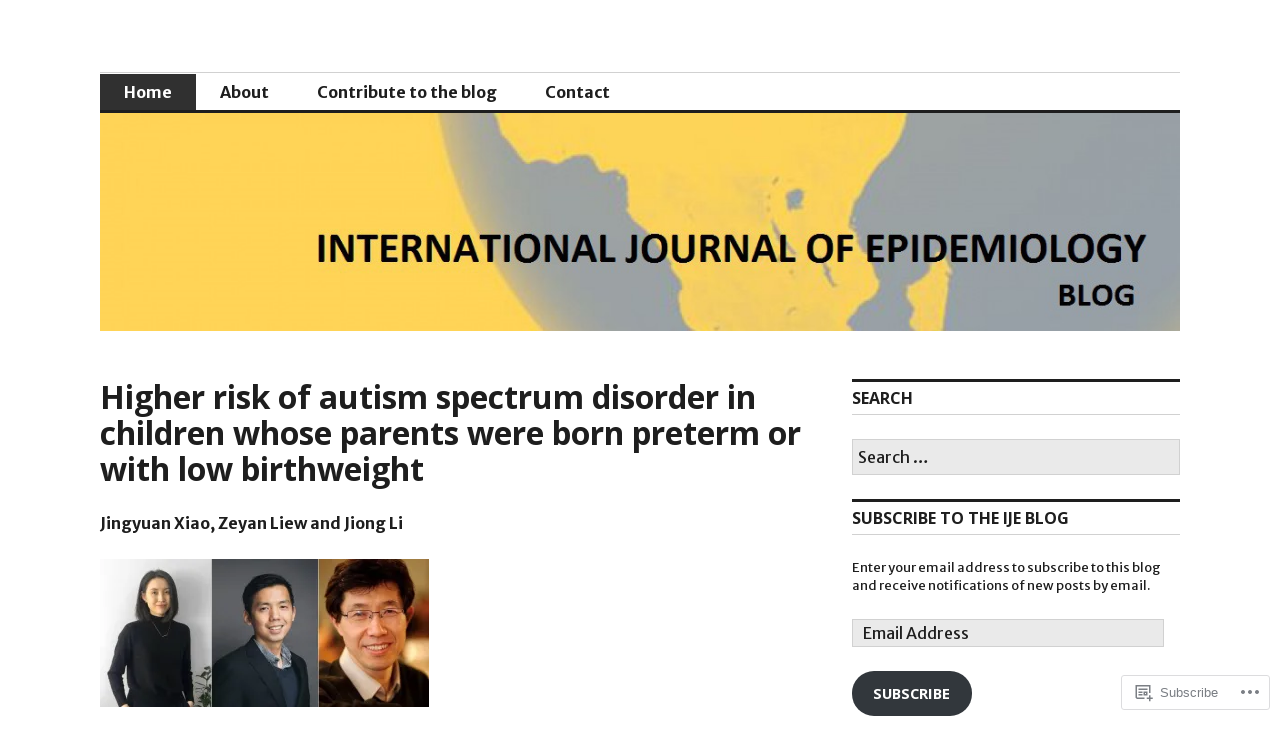

--- FILE ---
content_type: text/html; charset=UTF-8
request_url: https://ije-blog.com/page/2/
body_size: 33742
content:
<!DOCTYPE html>
<html lang="en">
<head>
<meta charset="UTF-8">
<meta name="viewport" content="width=device-width, initial-scale=1">
<link rel="profile" href="http://gmpg.org/xfn/11">
<link rel="pingback" href="https://ije-blog.com/xmlrpc.php">

<title>IJEblog &#8211; Page 2 &#8211; The official blog of the International Journal of Epidemiology</title>
<script type="text/javascript">
  WebFontConfig = {"google":{"families":["Merriweather+Sans:r,i,b,bi:latin,latin-ext"]},"api_url":"https:\/\/fonts-api.wp.com\/css"};
  (function() {
    var wf = document.createElement('script');
    wf.src = '/wp-content/plugins/custom-fonts/js/webfont.js';
    wf.type = 'text/javascript';
    wf.async = 'true';
    var s = document.getElementsByTagName('script')[0];
    s.parentNode.insertBefore(wf, s);
	})();
</script><style id="jetpack-custom-fonts-css">.wf-active body, .wf-active input, .wf-active select, .wf-active textarea{font-family:"Merriweather Sans",sans-serif}.wf-active .hentry div.sharedaddy h3.sd-title{font-family:"Merriweather Sans",sans-serif}.wf-active .widget_jetpack_display_posts_widget .jetpack-display-remote-posts h4{font-family:"Merriweather Sans",sans-serif}</style>
<meta name='robots' content='max-image-preview:large' />

<!-- Async WordPress.com Remote Login -->
<script id="wpcom_remote_login_js">
var wpcom_remote_login_extra_auth = '';
function wpcom_remote_login_remove_dom_node_id( element_id ) {
	var dom_node = document.getElementById( element_id );
	if ( dom_node ) { dom_node.parentNode.removeChild( dom_node ); }
}
function wpcom_remote_login_remove_dom_node_classes( class_name ) {
	var dom_nodes = document.querySelectorAll( '.' + class_name );
	for ( var i = 0; i < dom_nodes.length; i++ ) {
		dom_nodes[ i ].parentNode.removeChild( dom_nodes[ i ] );
	}
}
function wpcom_remote_login_final_cleanup() {
	wpcom_remote_login_remove_dom_node_classes( "wpcom_remote_login_msg" );
	wpcom_remote_login_remove_dom_node_id( "wpcom_remote_login_key" );
	wpcom_remote_login_remove_dom_node_id( "wpcom_remote_login_validate" );
	wpcom_remote_login_remove_dom_node_id( "wpcom_remote_login_js" );
	wpcom_remote_login_remove_dom_node_id( "wpcom_request_access_iframe" );
	wpcom_remote_login_remove_dom_node_id( "wpcom_request_access_styles" );
}

// Watch for messages back from the remote login
window.addEventListener( "message", function( e ) {
	if ( e.origin === "https://r-login.wordpress.com" ) {
		var data = {};
		try {
			data = JSON.parse( e.data );
		} catch( e ) {
			wpcom_remote_login_final_cleanup();
			return;
		}

		if ( data.msg === 'LOGIN' ) {
			// Clean up the login check iframe
			wpcom_remote_login_remove_dom_node_id( "wpcom_remote_login_key" );

			var id_regex = new RegExp( /^[0-9]+$/ );
			var token_regex = new RegExp( /^.*|.*|.*$/ );
			if (
				token_regex.test( data.token )
				&& id_regex.test( data.wpcomid )
			) {
				// We have everything we need to ask for a login
				var script = document.createElement( "script" );
				script.setAttribute( "id", "wpcom_remote_login_validate" );
				script.src = '/remote-login.php?wpcom_remote_login=validate'
					+ '&wpcomid=' + data.wpcomid
					+ '&token=' + encodeURIComponent( data.token )
					+ '&host=' + window.location.protocol
					+ '//' + window.location.hostname
					+ '&postid=2238'
					+ '&is_singular=';
				document.body.appendChild( script );
			}

			return;
		}

		// Safari ITP, not logged in, so redirect
		if ( data.msg === 'LOGIN-REDIRECT' ) {
			window.location = 'https://wordpress.com/log-in?redirect_to=' + window.location.href;
			return;
		}

		// Safari ITP, storage access failed, remove the request
		if ( data.msg === 'LOGIN-REMOVE' ) {
			var css_zap = 'html { -webkit-transition: margin-top 1s; transition: margin-top 1s; } /* 9001 */ html { margin-top: 0 !important; } * html body { margin-top: 0 !important; } @media screen and ( max-width: 782px ) { html { margin-top: 0 !important; } * html body { margin-top: 0 !important; } }';
			var style_zap = document.createElement( 'style' );
			style_zap.type = 'text/css';
			style_zap.appendChild( document.createTextNode( css_zap ) );
			document.body.appendChild( style_zap );

			var e = document.getElementById( 'wpcom_request_access_iframe' );
			e.parentNode.removeChild( e );

			document.cookie = 'wordpress_com_login_access=denied; path=/; max-age=31536000';

			return;
		}

		// Safari ITP
		if ( data.msg === 'REQUEST_ACCESS' ) {
			console.log( 'request access: safari' );

			// Check ITP iframe enable/disable knob
			if ( wpcom_remote_login_extra_auth !== 'safari_itp_iframe' ) {
				return;
			}

			// If we are in a "private window" there is no ITP.
			var private_window = false;
			try {
				var opendb = window.openDatabase( null, null, null, null );
			} catch( e ) {
				private_window = true;
			}

			if ( private_window ) {
				console.log( 'private window' );
				return;
			}

			var iframe = document.createElement( 'iframe' );
			iframe.id = 'wpcom_request_access_iframe';
			iframe.setAttribute( 'scrolling', 'no' );
			iframe.setAttribute( 'sandbox', 'allow-storage-access-by-user-activation allow-scripts allow-same-origin allow-top-navigation-by-user-activation' );
			iframe.src = 'https://r-login.wordpress.com/remote-login.php?wpcom_remote_login=request_access&origin=' + encodeURIComponent( data.origin ) + '&wpcomid=' + encodeURIComponent( data.wpcomid );

			var css = 'html { -webkit-transition: margin-top 1s; transition: margin-top 1s; } /* 9001 */ html { margin-top: 46px !important; } * html body { margin-top: 46px !important; } @media screen and ( max-width: 660px ) { html { margin-top: 71px !important; } * html body { margin-top: 71px !important; } #wpcom_request_access_iframe { display: block; height: 71px !important; } } #wpcom_request_access_iframe { border: 0px; height: 46px; position: fixed; top: 0; left: 0; width: 100%; min-width: 100%; z-index: 99999; background: #23282d; } ';

			var style = document.createElement( 'style' );
			style.type = 'text/css';
			style.id = 'wpcom_request_access_styles';
			style.appendChild( document.createTextNode( css ) );
			document.body.appendChild( style );

			document.body.appendChild( iframe );
		}

		if ( data.msg === 'DONE' ) {
			wpcom_remote_login_final_cleanup();
		}
	}
}, false );

// Inject the remote login iframe after the page has had a chance to load
// more critical resources
window.addEventListener( "DOMContentLoaded", function( e ) {
	var iframe = document.createElement( "iframe" );
	iframe.style.display = "none";
	iframe.setAttribute( "scrolling", "no" );
	iframe.setAttribute( "id", "wpcom_remote_login_key" );
	iframe.src = "https://r-login.wordpress.com/remote-login.php"
		+ "?wpcom_remote_login=key"
		+ "&origin=aHR0cHM6Ly9pamUtYmxvZy5jb20%3D"
		+ "&wpcomid=101917759"
		+ "&time=" + Math.floor( Date.now() / 1000 );
	document.body.appendChild( iframe );
}, false );
</script>
<link rel='dns-prefetch' href='//s0.wp.com' />
<link rel='dns-prefetch' href='//fonts-api.wp.com' />
<link rel="alternate" type="application/rss+xml" title="IJEblog &raquo; Feed" href="https://ije-blog.com/feed/" />
<link rel="alternate" type="application/rss+xml" title="IJEblog &raquo; Comments Feed" href="https://ije-blog.com/comments/feed/" />
	<script type="text/javascript">
		/* <![CDATA[ */
		function addLoadEvent(func) {
			var oldonload = window.onload;
			if (typeof window.onload != 'function') {
				window.onload = func;
			} else {
				window.onload = function () {
					oldonload();
					func();
				}
			}
		}
		/* ]]> */
	</script>
	<link crossorigin='anonymous' rel='stylesheet' id='all-css-0-1' href='/wp-content/mu-plugins/jetpack-plugin/sun/modules/infinite-scroll/infinity.css?m=1753279645i&cssminify=yes' type='text/css' media='all' />
<style id='wp-emoji-styles-inline-css'>

	img.wp-smiley, img.emoji {
		display: inline !important;
		border: none !important;
		box-shadow: none !important;
		height: 1em !important;
		width: 1em !important;
		margin: 0 0.07em !important;
		vertical-align: -0.1em !important;
		background: none !important;
		padding: 0 !important;
	}
/*# sourceURL=wp-emoji-styles-inline-css */
</style>
<link crossorigin='anonymous' rel='stylesheet' id='all-css-2-1' href='/wp-content/plugins/gutenberg-core/v22.2.0/build/styles/block-library/style.css?m=1764855221i&cssminify=yes' type='text/css' media='all' />
<style id='wp-block-library-inline-css'>
.has-text-align-justify {
	text-align:justify;
}
.has-text-align-justify{text-align:justify;}

/*# sourceURL=wp-block-library-inline-css */
</style><style id='wp-block-paragraph-inline-css'>
.is-small-text{font-size:.875em}.is-regular-text{font-size:1em}.is-large-text{font-size:2.25em}.is-larger-text{font-size:3em}.has-drop-cap:not(:focus):first-letter{float:left;font-size:8.4em;font-style:normal;font-weight:100;line-height:.68;margin:.05em .1em 0 0;text-transform:uppercase}body.rtl .has-drop-cap:not(:focus):first-letter{float:none;margin-left:.1em}p.has-drop-cap.has-background{overflow:hidden}:root :where(p.has-background){padding:1.25em 2.375em}:where(p.has-text-color:not(.has-link-color)) a{color:inherit}p.has-text-align-left[style*="writing-mode:vertical-lr"],p.has-text-align-right[style*="writing-mode:vertical-rl"]{rotate:180deg}
/*# sourceURL=/wp-content/plugins/gutenberg-core/v22.2.0/build/styles/block-library/paragraph/style.css */
</style>
<style id='wp-block-image-inline-css'>
.wp-block-image>a,.wp-block-image>figure>a{display:inline-block}.wp-block-image img{box-sizing:border-box;height:auto;max-width:100%;vertical-align:bottom}@media not (prefers-reduced-motion){.wp-block-image img.hide{visibility:hidden}.wp-block-image img.show{animation:show-content-image .4s}}.wp-block-image[style*=border-radius] img,.wp-block-image[style*=border-radius]>a{border-radius:inherit}.wp-block-image.has-custom-border img{box-sizing:border-box}.wp-block-image.aligncenter{text-align:center}.wp-block-image.alignfull>a,.wp-block-image.alignwide>a{width:100%}.wp-block-image.alignfull img,.wp-block-image.alignwide img{height:auto;width:100%}.wp-block-image .aligncenter,.wp-block-image .alignleft,.wp-block-image .alignright,.wp-block-image.aligncenter,.wp-block-image.alignleft,.wp-block-image.alignright{display:table}.wp-block-image .aligncenter>figcaption,.wp-block-image .alignleft>figcaption,.wp-block-image .alignright>figcaption,.wp-block-image.aligncenter>figcaption,.wp-block-image.alignleft>figcaption,.wp-block-image.alignright>figcaption{caption-side:bottom;display:table-caption}.wp-block-image .alignleft{float:left;margin:.5em 1em .5em 0}.wp-block-image .alignright{float:right;margin:.5em 0 .5em 1em}.wp-block-image .aligncenter{margin-left:auto;margin-right:auto}.wp-block-image :where(figcaption){margin-bottom:1em;margin-top:.5em}.wp-block-image.is-style-circle-mask img{border-radius:9999px}@supports ((-webkit-mask-image:none) or (mask-image:none)) or (-webkit-mask-image:none){.wp-block-image.is-style-circle-mask img{border-radius:0;-webkit-mask-image:url('data:image/svg+xml;utf8,<svg viewBox="0 0 100 100" xmlns="http://www.w3.org/2000/svg"><circle cx="50" cy="50" r="50"/></svg>');mask-image:url('data:image/svg+xml;utf8,<svg viewBox="0 0 100 100" xmlns="http://www.w3.org/2000/svg"><circle cx="50" cy="50" r="50"/></svg>');mask-mode:alpha;-webkit-mask-position:center;mask-position:center;-webkit-mask-repeat:no-repeat;mask-repeat:no-repeat;-webkit-mask-size:contain;mask-size:contain}}:root :where(.wp-block-image.is-style-rounded img,.wp-block-image .is-style-rounded img){border-radius:9999px}.wp-block-image figure{margin:0}.wp-lightbox-container{display:flex;flex-direction:column;position:relative}.wp-lightbox-container img{cursor:zoom-in}.wp-lightbox-container img:hover+button{opacity:1}.wp-lightbox-container button{align-items:center;backdrop-filter:blur(16px) saturate(180%);background-color:#5a5a5a40;border:none;border-radius:4px;cursor:zoom-in;display:flex;height:20px;justify-content:center;opacity:0;padding:0;position:absolute;right:16px;text-align:center;top:16px;width:20px;z-index:100}@media not (prefers-reduced-motion){.wp-lightbox-container button{transition:opacity .2s ease}}.wp-lightbox-container button:focus-visible{outline:3px auto #5a5a5a40;outline:3px auto -webkit-focus-ring-color;outline-offset:3px}.wp-lightbox-container button:hover{cursor:pointer;opacity:1}.wp-lightbox-container button:focus{opacity:1}.wp-lightbox-container button:focus,.wp-lightbox-container button:hover,.wp-lightbox-container button:not(:hover):not(:active):not(.has-background){background-color:#5a5a5a40;border:none}.wp-lightbox-overlay{box-sizing:border-box;cursor:zoom-out;height:100vh;left:0;overflow:hidden;position:fixed;top:0;visibility:hidden;width:100%;z-index:100000}.wp-lightbox-overlay .close-button{align-items:center;cursor:pointer;display:flex;justify-content:center;min-height:40px;min-width:40px;padding:0;position:absolute;right:calc(env(safe-area-inset-right) + 16px);top:calc(env(safe-area-inset-top) + 16px);z-index:5000000}.wp-lightbox-overlay .close-button:focus,.wp-lightbox-overlay .close-button:hover,.wp-lightbox-overlay .close-button:not(:hover):not(:active):not(.has-background){background:none;border:none}.wp-lightbox-overlay .lightbox-image-container{height:var(--wp--lightbox-container-height);left:50%;overflow:hidden;position:absolute;top:50%;transform:translate(-50%,-50%);transform-origin:top left;width:var(--wp--lightbox-container-width);z-index:9999999999}.wp-lightbox-overlay .wp-block-image{align-items:center;box-sizing:border-box;display:flex;height:100%;justify-content:center;margin:0;position:relative;transform-origin:0 0;width:100%;z-index:3000000}.wp-lightbox-overlay .wp-block-image img{height:var(--wp--lightbox-image-height);min-height:var(--wp--lightbox-image-height);min-width:var(--wp--lightbox-image-width);width:var(--wp--lightbox-image-width)}.wp-lightbox-overlay .wp-block-image figcaption{display:none}.wp-lightbox-overlay button{background:none;border:none}.wp-lightbox-overlay .scrim{background-color:#fff;height:100%;opacity:.9;position:absolute;width:100%;z-index:2000000}.wp-lightbox-overlay.active{visibility:visible}@media not (prefers-reduced-motion){.wp-lightbox-overlay.active{animation:turn-on-visibility .25s both}.wp-lightbox-overlay.active img{animation:turn-on-visibility .35s both}.wp-lightbox-overlay.show-closing-animation:not(.active){animation:turn-off-visibility .35s both}.wp-lightbox-overlay.show-closing-animation:not(.active) img{animation:turn-off-visibility .25s both}.wp-lightbox-overlay.zoom.active{animation:none;opacity:1;visibility:visible}.wp-lightbox-overlay.zoom.active .lightbox-image-container{animation:lightbox-zoom-in .4s}.wp-lightbox-overlay.zoom.active .lightbox-image-container img{animation:none}.wp-lightbox-overlay.zoom.active .scrim{animation:turn-on-visibility .4s forwards}.wp-lightbox-overlay.zoom.show-closing-animation:not(.active){animation:none}.wp-lightbox-overlay.zoom.show-closing-animation:not(.active) .lightbox-image-container{animation:lightbox-zoom-out .4s}.wp-lightbox-overlay.zoom.show-closing-animation:not(.active) .lightbox-image-container img{animation:none}.wp-lightbox-overlay.zoom.show-closing-animation:not(.active) .scrim{animation:turn-off-visibility .4s forwards}}@keyframes show-content-image{0%{visibility:hidden}99%{visibility:hidden}to{visibility:visible}}@keyframes turn-on-visibility{0%{opacity:0}to{opacity:1}}@keyframes turn-off-visibility{0%{opacity:1;visibility:visible}99%{opacity:0;visibility:visible}to{opacity:0;visibility:hidden}}@keyframes lightbox-zoom-in{0%{transform:translate(calc((-100vw + var(--wp--lightbox-scrollbar-width))/2 + var(--wp--lightbox-initial-left-position)),calc(-50vh + var(--wp--lightbox-initial-top-position))) scale(var(--wp--lightbox-scale))}to{transform:translate(-50%,-50%) scale(1)}}@keyframes lightbox-zoom-out{0%{transform:translate(-50%,-50%) scale(1);visibility:visible}99%{visibility:visible}to{transform:translate(calc((-100vw + var(--wp--lightbox-scrollbar-width))/2 + var(--wp--lightbox-initial-left-position)),calc(-50vh + var(--wp--lightbox-initial-top-position))) scale(var(--wp--lightbox-scale));visibility:hidden}}
/*# sourceURL=/wp-content/plugins/gutenberg-core/v22.2.0/build/styles/block-library/image/style.css */
</style>
<style id='global-styles-inline-css'>
:root{--wp--preset--aspect-ratio--square: 1;--wp--preset--aspect-ratio--4-3: 4/3;--wp--preset--aspect-ratio--3-4: 3/4;--wp--preset--aspect-ratio--3-2: 3/2;--wp--preset--aspect-ratio--2-3: 2/3;--wp--preset--aspect-ratio--16-9: 16/9;--wp--preset--aspect-ratio--9-16: 9/16;--wp--preset--color--black: #000000;--wp--preset--color--cyan-bluish-gray: #abb8c3;--wp--preset--color--white: #ffffff;--wp--preset--color--pale-pink: #f78da7;--wp--preset--color--vivid-red: #cf2e2e;--wp--preset--color--luminous-vivid-orange: #ff6900;--wp--preset--color--luminous-vivid-amber: #fcb900;--wp--preset--color--light-green-cyan: #7bdcb5;--wp--preset--color--vivid-green-cyan: #00d084;--wp--preset--color--pale-cyan-blue: #8ed1fc;--wp--preset--color--vivid-cyan-blue: #0693e3;--wp--preset--color--vivid-purple: #9b51e0;--wp--preset--gradient--vivid-cyan-blue-to-vivid-purple: linear-gradient(135deg,rgb(6,147,227) 0%,rgb(155,81,224) 100%);--wp--preset--gradient--light-green-cyan-to-vivid-green-cyan: linear-gradient(135deg,rgb(122,220,180) 0%,rgb(0,208,130) 100%);--wp--preset--gradient--luminous-vivid-amber-to-luminous-vivid-orange: linear-gradient(135deg,rgb(252,185,0) 0%,rgb(255,105,0) 100%);--wp--preset--gradient--luminous-vivid-orange-to-vivid-red: linear-gradient(135deg,rgb(255,105,0) 0%,rgb(207,46,46) 100%);--wp--preset--gradient--very-light-gray-to-cyan-bluish-gray: linear-gradient(135deg,rgb(238,238,238) 0%,rgb(169,184,195) 100%);--wp--preset--gradient--cool-to-warm-spectrum: linear-gradient(135deg,rgb(74,234,220) 0%,rgb(151,120,209) 20%,rgb(207,42,186) 40%,rgb(238,44,130) 60%,rgb(251,105,98) 80%,rgb(254,248,76) 100%);--wp--preset--gradient--blush-light-purple: linear-gradient(135deg,rgb(255,206,236) 0%,rgb(152,150,240) 100%);--wp--preset--gradient--blush-bordeaux: linear-gradient(135deg,rgb(254,205,165) 0%,rgb(254,45,45) 50%,rgb(107,0,62) 100%);--wp--preset--gradient--luminous-dusk: linear-gradient(135deg,rgb(255,203,112) 0%,rgb(199,81,192) 50%,rgb(65,88,208) 100%);--wp--preset--gradient--pale-ocean: linear-gradient(135deg,rgb(255,245,203) 0%,rgb(182,227,212) 50%,rgb(51,167,181) 100%);--wp--preset--gradient--electric-grass: linear-gradient(135deg,rgb(202,248,128) 0%,rgb(113,206,126) 100%);--wp--preset--gradient--midnight: linear-gradient(135deg,rgb(2,3,129) 0%,rgb(40,116,252) 100%);--wp--preset--font-size--small: 13px;--wp--preset--font-size--medium: 20px;--wp--preset--font-size--large: 36px;--wp--preset--font-size--x-large: 42px;--wp--preset--font-family--albert-sans: 'Albert Sans', sans-serif;--wp--preset--font-family--alegreya: Alegreya, serif;--wp--preset--font-family--arvo: Arvo, serif;--wp--preset--font-family--bodoni-moda: 'Bodoni Moda', serif;--wp--preset--font-family--bricolage-grotesque: 'Bricolage Grotesque', sans-serif;--wp--preset--font-family--cabin: Cabin, sans-serif;--wp--preset--font-family--chivo: Chivo, sans-serif;--wp--preset--font-family--commissioner: Commissioner, sans-serif;--wp--preset--font-family--cormorant: Cormorant, serif;--wp--preset--font-family--courier-prime: 'Courier Prime', monospace;--wp--preset--font-family--crimson-pro: 'Crimson Pro', serif;--wp--preset--font-family--dm-mono: 'DM Mono', monospace;--wp--preset--font-family--dm-sans: 'DM Sans', sans-serif;--wp--preset--font-family--dm-serif-display: 'DM Serif Display', serif;--wp--preset--font-family--domine: Domine, serif;--wp--preset--font-family--eb-garamond: 'EB Garamond', serif;--wp--preset--font-family--epilogue: Epilogue, sans-serif;--wp--preset--font-family--fahkwang: Fahkwang, sans-serif;--wp--preset--font-family--figtree: Figtree, sans-serif;--wp--preset--font-family--fira-sans: 'Fira Sans', sans-serif;--wp--preset--font-family--fjalla-one: 'Fjalla One', sans-serif;--wp--preset--font-family--fraunces: Fraunces, serif;--wp--preset--font-family--gabarito: Gabarito, system-ui;--wp--preset--font-family--ibm-plex-mono: 'IBM Plex Mono', monospace;--wp--preset--font-family--ibm-plex-sans: 'IBM Plex Sans', sans-serif;--wp--preset--font-family--ibarra-real-nova: 'Ibarra Real Nova', serif;--wp--preset--font-family--instrument-serif: 'Instrument Serif', serif;--wp--preset--font-family--inter: Inter, sans-serif;--wp--preset--font-family--josefin-sans: 'Josefin Sans', sans-serif;--wp--preset--font-family--jost: Jost, sans-serif;--wp--preset--font-family--libre-baskerville: 'Libre Baskerville', serif;--wp--preset--font-family--libre-franklin: 'Libre Franklin', sans-serif;--wp--preset--font-family--literata: Literata, serif;--wp--preset--font-family--lora: Lora, serif;--wp--preset--font-family--merriweather: Merriweather, serif;--wp--preset--font-family--montserrat: Montserrat, sans-serif;--wp--preset--font-family--newsreader: Newsreader, serif;--wp--preset--font-family--noto-sans-mono: 'Noto Sans Mono', sans-serif;--wp--preset--font-family--nunito: Nunito, sans-serif;--wp--preset--font-family--open-sans: 'Open Sans', sans-serif;--wp--preset--font-family--overpass: Overpass, sans-serif;--wp--preset--font-family--pt-serif: 'PT Serif', serif;--wp--preset--font-family--petrona: Petrona, serif;--wp--preset--font-family--piazzolla: Piazzolla, serif;--wp--preset--font-family--playfair-display: 'Playfair Display', serif;--wp--preset--font-family--plus-jakarta-sans: 'Plus Jakarta Sans', sans-serif;--wp--preset--font-family--poppins: Poppins, sans-serif;--wp--preset--font-family--raleway: Raleway, sans-serif;--wp--preset--font-family--roboto: Roboto, sans-serif;--wp--preset--font-family--roboto-slab: 'Roboto Slab', serif;--wp--preset--font-family--rubik: Rubik, sans-serif;--wp--preset--font-family--rufina: Rufina, serif;--wp--preset--font-family--sora: Sora, sans-serif;--wp--preset--font-family--source-sans-3: 'Source Sans 3', sans-serif;--wp--preset--font-family--source-serif-4: 'Source Serif 4', serif;--wp--preset--font-family--space-mono: 'Space Mono', monospace;--wp--preset--font-family--syne: Syne, sans-serif;--wp--preset--font-family--texturina: Texturina, serif;--wp--preset--font-family--urbanist: Urbanist, sans-serif;--wp--preset--font-family--work-sans: 'Work Sans', sans-serif;--wp--preset--spacing--20: 0.44rem;--wp--preset--spacing--30: 0.67rem;--wp--preset--spacing--40: 1rem;--wp--preset--spacing--50: 1.5rem;--wp--preset--spacing--60: 2.25rem;--wp--preset--spacing--70: 3.38rem;--wp--preset--spacing--80: 5.06rem;--wp--preset--shadow--natural: 6px 6px 9px rgba(0, 0, 0, 0.2);--wp--preset--shadow--deep: 12px 12px 50px rgba(0, 0, 0, 0.4);--wp--preset--shadow--sharp: 6px 6px 0px rgba(0, 0, 0, 0.2);--wp--preset--shadow--outlined: 6px 6px 0px -3px rgb(255, 255, 255), 6px 6px rgb(0, 0, 0);--wp--preset--shadow--crisp: 6px 6px 0px rgb(0, 0, 0);}:where(.is-layout-flex){gap: 0.5em;}:where(.is-layout-grid){gap: 0.5em;}body .is-layout-flex{display: flex;}.is-layout-flex{flex-wrap: wrap;align-items: center;}.is-layout-flex > :is(*, div){margin: 0;}body .is-layout-grid{display: grid;}.is-layout-grid > :is(*, div){margin: 0;}:where(.wp-block-columns.is-layout-flex){gap: 2em;}:where(.wp-block-columns.is-layout-grid){gap: 2em;}:where(.wp-block-post-template.is-layout-flex){gap: 1.25em;}:where(.wp-block-post-template.is-layout-grid){gap: 1.25em;}.has-black-color{color: var(--wp--preset--color--black) !important;}.has-cyan-bluish-gray-color{color: var(--wp--preset--color--cyan-bluish-gray) !important;}.has-white-color{color: var(--wp--preset--color--white) !important;}.has-pale-pink-color{color: var(--wp--preset--color--pale-pink) !important;}.has-vivid-red-color{color: var(--wp--preset--color--vivid-red) !important;}.has-luminous-vivid-orange-color{color: var(--wp--preset--color--luminous-vivid-orange) !important;}.has-luminous-vivid-amber-color{color: var(--wp--preset--color--luminous-vivid-amber) !important;}.has-light-green-cyan-color{color: var(--wp--preset--color--light-green-cyan) !important;}.has-vivid-green-cyan-color{color: var(--wp--preset--color--vivid-green-cyan) !important;}.has-pale-cyan-blue-color{color: var(--wp--preset--color--pale-cyan-blue) !important;}.has-vivid-cyan-blue-color{color: var(--wp--preset--color--vivid-cyan-blue) !important;}.has-vivid-purple-color{color: var(--wp--preset--color--vivid-purple) !important;}.has-black-background-color{background-color: var(--wp--preset--color--black) !important;}.has-cyan-bluish-gray-background-color{background-color: var(--wp--preset--color--cyan-bluish-gray) !important;}.has-white-background-color{background-color: var(--wp--preset--color--white) !important;}.has-pale-pink-background-color{background-color: var(--wp--preset--color--pale-pink) !important;}.has-vivid-red-background-color{background-color: var(--wp--preset--color--vivid-red) !important;}.has-luminous-vivid-orange-background-color{background-color: var(--wp--preset--color--luminous-vivid-orange) !important;}.has-luminous-vivid-amber-background-color{background-color: var(--wp--preset--color--luminous-vivid-amber) !important;}.has-light-green-cyan-background-color{background-color: var(--wp--preset--color--light-green-cyan) !important;}.has-vivid-green-cyan-background-color{background-color: var(--wp--preset--color--vivid-green-cyan) !important;}.has-pale-cyan-blue-background-color{background-color: var(--wp--preset--color--pale-cyan-blue) !important;}.has-vivid-cyan-blue-background-color{background-color: var(--wp--preset--color--vivid-cyan-blue) !important;}.has-vivid-purple-background-color{background-color: var(--wp--preset--color--vivid-purple) !important;}.has-black-border-color{border-color: var(--wp--preset--color--black) !important;}.has-cyan-bluish-gray-border-color{border-color: var(--wp--preset--color--cyan-bluish-gray) !important;}.has-white-border-color{border-color: var(--wp--preset--color--white) !important;}.has-pale-pink-border-color{border-color: var(--wp--preset--color--pale-pink) !important;}.has-vivid-red-border-color{border-color: var(--wp--preset--color--vivid-red) !important;}.has-luminous-vivid-orange-border-color{border-color: var(--wp--preset--color--luminous-vivid-orange) !important;}.has-luminous-vivid-amber-border-color{border-color: var(--wp--preset--color--luminous-vivid-amber) !important;}.has-light-green-cyan-border-color{border-color: var(--wp--preset--color--light-green-cyan) !important;}.has-vivid-green-cyan-border-color{border-color: var(--wp--preset--color--vivid-green-cyan) !important;}.has-pale-cyan-blue-border-color{border-color: var(--wp--preset--color--pale-cyan-blue) !important;}.has-vivid-cyan-blue-border-color{border-color: var(--wp--preset--color--vivid-cyan-blue) !important;}.has-vivid-purple-border-color{border-color: var(--wp--preset--color--vivid-purple) !important;}.has-vivid-cyan-blue-to-vivid-purple-gradient-background{background: var(--wp--preset--gradient--vivid-cyan-blue-to-vivid-purple) !important;}.has-light-green-cyan-to-vivid-green-cyan-gradient-background{background: var(--wp--preset--gradient--light-green-cyan-to-vivid-green-cyan) !important;}.has-luminous-vivid-amber-to-luminous-vivid-orange-gradient-background{background: var(--wp--preset--gradient--luminous-vivid-amber-to-luminous-vivid-orange) !important;}.has-luminous-vivid-orange-to-vivid-red-gradient-background{background: var(--wp--preset--gradient--luminous-vivid-orange-to-vivid-red) !important;}.has-very-light-gray-to-cyan-bluish-gray-gradient-background{background: var(--wp--preset--gradient--very-light-gray-to-cyan-bluish-gray) !important;}.has-cool-to-warm-spectrum-gradient-background{background: var(--wp--preset--gradient--cool-to-warm-spectrum) !important;}.has-blush-light-purple-gradient-background{background: var(--wp--preset--gradient--blush-light-purple) !important;}.has-blush-bordeaux-gradient-background{background: var(--wp--preset--gradient--blush-bordeaux) !important;}.has-luminous-dusk-gradient-background{background: var(--wp--preset--gradient--luminous-dusk) !important;}.has-pale-ocean-gradient-background{background: var(--wp--preset--gradient--pale-ocean) !important;}.has-electric-grass-gradient-background{background: var(--wp--preset--gradient--electric-grass) !important;}.has-midnight-gradient-background{background: var(--wp--preset--gradient--midnight) !important;}.has-small-font-size{font-size: var(--wp--preset--font-size--small) !important;}.has-medium-font-size{font-size: var(--wp--preset--font-size--medium) !important;}.has-large-font-size{font-size: var(--wp--preset--font-size--large) !important;}.has-x-large-font-size{font-size: var(--wp--preset--font-size--x-large) !important;}.has-albert-sans-font-family{font-family: var(--wp--preset--font-family--albert-sans) !important;}.has-alegreya-font-family{font-family: var(--wp--preset--font-family--alegreya) !important;}.has-arvo-font-family{font-family: var(--wp--preset--font-family--arvo) !important;}.has-bodoni-moda-font-family{font-family: var(--wp--preset--font-family--bodoni-moda) !important;}.has-bricolage-grotesque-font-family{font-family: var(--wp--preset--font-family--bricolage-grotesque) !important;}.has-cabin-font-family{font-family: var(--wp--preset--font-family--cabin) !important;}.has-chivo-font-family{font-family: var(--wp--preset--font-family--chivo) !important;}.has-commissioner-font-family{font-family: var(--wp--preset--font-family--commissioner) !important;}.has-cormorant-font-family{font-family: var(--wp--preset--font-family--cormorant) !important;}.has-courier-prime-font-family{font-family: var(--wp--preset--font-family--courier-prime) !important;}.has-crimson-pro-font-family{font-family: var(--wp--preset--font-family--crimson-pro) !important;}.has-dm-mono-font-family{font-family: var(--wp--preset--font-family--dm-mono) !important;}.has-dm-sans-font-family{font-family: var(--wp--preset--font-family--dm-sans) !important;}.has-dm-serif-display-font-family{font-family: var(--wp--preset--font-family--dm-serif-display) !important;}.has-domine-font-family{font-family: var(--wp--preset--font-family--domine) !important;}.has-eb-garamond-font-family{font-family: var(--wp--preset--font-family--eb-garamond) !important;}.has-epilogue-font-family{font-family: var(--wp--preset--font-family--epilogue) !important;}.has-fahkwang-font-family{font-family: var(--wp--preset--font-family--fahkwang) !important;}.has-figtree-font-family{font-family: var(--wp--preset--font-family--figtree) !important;}.has-fira-sans-font-family{font-family: var(--wp--preset--font-family--fira-sans) !important;}.has-fjalla-one-font-family{font-family: var(--wp--preset--font-family--fjalla-one) !important;}.has-fraunces-font-family{font-family: var(--wp--preset--font-family--fraunces) !important;}.has-gabarito-font-family{font-family: var(--wp--preset--font-family--gabarito) !important;}.has-ibm-plex-mono-font-family{font-family: var(--wp--preset--font-family--ibm-plex-mono) !important;}.has-ibm-plex-sans-font-family{font-family: var(--wp--preset--font-family--ibm-plex-sans) !important;}.has-ibarra-real-nova-font-family{font-family: var(--wp--preset--font-family--ibarra-real-nova) !important;}.has-instrument-serif-font-family{font-family: var(--wp--preset--font-family--instrument-serif) !important;}.has-inter-font-family{font-family: var(--wp--preset--font-family--inter) !important;}.has-josefin-sans-font-family{font-family: var(--wp--preset--font-family--josefin-sans) !important;}.has-jost-font-family{font-family: var(--wp--preset--font-family--jost) !important;}.has-libre-baskerville-font-family{font-family: var(--wp--preset--font-family--libre-baskerville) !important;}.has-libre-franklin-font-family{font-family: var(--wp--preset--font-family--libre-franklin) !important;}.has-literata-font-family{font-family: var(--wp--preset--font-family--literata) !important;}.has-lora-font-family{font-family: var(--wp--preset--font-family--lora) !important;}.has-merriweather-font-family{font-family: var(--wp--preset--font-family--merriweather) !important;}.has-montserrat-font-family{font-family: var(--wp--preset--font-family--montserrat) !important;}.has-newsreader-font-family{font-family: var(--wp--preset--font-family--newsreader) !important;}.has-noto-sans-mono-font-family{font-family: var(--wp--preset--font-family--noto-sans-mono) !important;}.has-nunito-font-family{font-family: var(--wp--preset--font-family--nunito) !important;}.has-open-sans-font-family{font-family: var(--wp--preset--font-family--open-sans) !important;}.has-overpass-font-family{font-family: var(--wp--preset--font-family--overpass) !important;}.has-pt-serif-font-family{font-family: var(--wp--preset--font-family--pt-serif) !important;}.has-petrona-font-family{font-family: var(--wp--preset--font-family--petrona) !important;}.has-piazzolla-font-family{font-family: var(--wp--preset--font-family--piazzolla) !important;}.has-playfair-display-font-family{font-family: var(--wp--preset--font-family--playfair-display) !important;}.has-plus-jakarta-sans-font-family{font-family: var(--wp--preset--font-family--plus-jakarta-sans) !important;}.has-poppins-font-family{font-family: var(--wp--preset--font-family--poppins) !important;}.has-raleway-font-family{font-family: var(--wp--preset--font-family--raleway) !important;}.has-roboto-font-family{font-family: var(--wp--preset--font-family--roboto) !important;}.has-roboto-slab-font-family{font-family: var(--wp--preset--font-family--roboto-slab) !important;}.has-rubik-font-family{font-family: var(--wp--preset--font-family--rubik) !important;}.has-rufina-font-family{font-family: var(--wp--preset--font-family--rufina) !important;}.has-sora-font-family{font-family: var(--wp--preset--font-family--sora) !important;}.has-source-sans-3-font-family{font-family: var(--wp--preset--font-family--source-sans-3) !important;}.has-source-serif-4-font-family{font-family: var(--wp--preset--font-family--source-serif-4) !important;}.has-space-mono-font-family{font-family: var(--wp--preset--font-family--space-mono) !important;}.has-syne-font-family{font-family: var(--wp--preset--font-family--syne) !important;}.has-texturina-font-family{font-family: var(--wp--preset--font-family--texturina) !important;}.has-urbanist-font-family{font-family: var(--wp--preset--font-family--urbanist) !important;}.has-work-sans-font-family{font-family: var(--wp--preset--font-family--work-sans) !important;}
/*# sourceURL=global-styles-inline-css */
</style>

<style id='classic-theme-styles-inline-css'>
/*! This file is auto-generated */
.wp-block-button__link{color:#fff;background-color:#32373c;border-radius:9999px;box-shadow:none;text-decoration:none;padding:calc(.667em + 2px) calc(1.333em + 2px);font-size:1.125em}.wp-block-file__button{background:#32373c;color:#fff;text-decoration:none}
/*# sourceURL=/wp-includes/css/classic-themes.min.css */
</style>
<link crossorigin='anonymous' rel='stylesheet' id='all-css-4-1' href='/_static/??-eJx9jFEOgjAMQC9k14Ag+mE8CoHR4GAdy7pJvL0jMeqH4adpm/cerh704iK5iN6m0ThBvfR20bNgqYqzKkAMe0sQ6KEqHIzEDwESn5aUFjngT4gTfFuB8p99FzeCaTAdWeKM7Wmrzw70vQ8kAnmySQzxnkXZ8yaKvtPz+0ZJDlvjNI7kKJgsyP91a974WjT1sWwup6qeXnLxaA0=&cssminify=yes' type='text/css' media='all' />
<link rel='stylesheet' id='colinear-open-sans-lora-css' href='https://fonts-api.wp.com/css?family=Open+Sans%3A400%2C700%2C400italic%2C700italic%7CLora%3A400%2C700%2C400italic%2C700italic&#038;subset=latin%2Clatin-ext&#038;ver=6.9-RC2-61304' media='all' />
<link rel='stylesheet' id='colinear-inconsolata-css' href='https://fonts-api.wp.com/css?family=Inconsolata%3A400%2C+700&#038;subset=latin%2Clatin-ext&#038;ver=6.9-RC2-61304' media='all' />
<link crossorigin='anonymous' rel='stylesheet' id='all-css-8-1' href='/_static/??-eJyFi0EKAjEMAD9kDevKigfxLd0QayRNSpuy+HtXvCiC3mZgBpYS0NRJHfxKmRqUPgOasFKs0PwutMXWNvCnZMVXHZaClr+e3EORnlgbVJrF0ooJ1upNf02JLIhhdDb9kHCRyPW5nvNpOOyH6TiOu+n2AKDTUTE=&cssminify=yes' type='text/css' media='all' />
<link crossorigin='anonymous' rel='stylesheet' id='print-css-9-1' href='/wp-content/mu-plugins/global-print/global-print.css?m=1465851035i&cssminify=yes' type='text/css' media='print' />
<style id='jetpack-global-styles-frontend-style-inline-css'>
:root { --font-headings: unset; --font-base: unset; --font-headings-default: -apple-system,BlinkMacSystemFont,"Segoe UI",Roboto,Oxygen-Sans,Ubuntu,Cantarell,"Helvetica Neue",sans-serif; --font-base-default: -apple-system,BlinkMacSystemFont,"Segoe UI",Roboto,Oxygen-Sans,Ubuntu,Cantarell,"Helvetica Neue",sans-serif;}
/*# sourceURL=jetpack-global-styles-frontend-style-inline-css */
</style>
<link crossorigin='anonymous' rel='stylesheet' id='all-css-12-1' href='/wp-content/themes/h4/global.css?m=1420737423i&cssminify=yes' type='text/css' media='all' />
<script type="text/javascript" id="wpcom-actionbar-placeholder-js-extra">
/* <![CDATA[ */
var actionbardata = {"siteID":"101917759","postID":"0","siteURL":"https://ije-blog.com","xhrURL":"https://ije-blog.com/wp-admin/admin-ajax.php","nonce":"49b2c6b157","isLoggedIn":"","statusMessage":"","subsEmailDefault":"instantly","proxyScriptUrl":"https://s0.wp.com/wp-content/js/wpcom-proxy-request.js?m=1513050504i&amp;ver=20211021","i18n":{"followedText":"New posts from this site will now appear in your \u003Ca href=\"https://wordpress.com/reader\"\u003EReader\u003C/a\u003E","foldBar":"Collapse this bar","unfoldBar":"Expand this bar","shortLinkCopied":"Shortlink copied to clipboard."}};
//# sourceURL=wpcom-actionbar-placeholder-js-extra
/* ]]> */
</script>
<script type="text/javascript" id="jetpack-mu-wpcom-settings-js-before">
/* <![CDATA[ */
var JETPACK_MU_WPCOM_SETTINGS = {"assetsUrl":"https://s0.wp.com/wp-content/mu-plugins/jetpack-mu-wpcom-plugin/sun/jetpack_vendor/automattic/jetpack-mu-wpcom/src/build/"};
//# sourceURL=jetpack-mu-wpcom-settings-js-before
/* ]]> */
</script>
<script crossorigin='anonymous' type='text/javascript'  src='/_static/??-eJzTLy/QTc7PK0nNK9HPKtYvyinRLSjKr6jUyyrW0QfKZeYl55SmpBaDJLMKS1OLKqGUXm5mHkFFurmZ6UWJJalQxfa5tobmRgamxgZmFpZZACbyLJI='></script>
<script type="text/javascript" id="rlt-proxy-js-after">
/* <![CDATA[ */
	rltInitialize( {"token":null,"iframeOrigins":["https:\/\/widgets.wp.com"]} );
//# sourceURL=rlt-proxy-js-after
/* ]]> */
</script>
<link rel="EditURI" type="application/rsd+xml" title="RSD" href="https://intjepi.wordpress.com/xmlrpc.php?rsd" />
<meta name="generator" content="WordPress.com" />
<link rel='shortlink' href='https://wp.me/6TDsP' />

<!-- Jetpack Open Graph Tags -->
<meta property="og:type" content="website" />
<meta property="og:title" content="IJEblog" />
<meta property="og:description" content="The official blog of the International Journal of Epidemiology" />
<meta property="og:url" content="https://ije-blog.com/" />
<meta property="og:site_name" content="IJEblog" />
<meta property="og:image" content="https://s0.wp.com/i/blank.jpg?m=1383295312i" />
<meta property="og:image:width" content="200" />
<meta property="og:image:height" content="200" />
<meta property="og:image:alt" content="" />
<meta property="og:locale" content="en_US" />

<!-- End Jetpack Open Graph Tags -->
<link rel="shortcut icon" type="image/x-icon" href="https://s0.wp.com/i/favicon.ico?m=1713425267i" sizes="16x16 24x24 32x32 48x48" />
<link rel="icon" type="image/x-icon" href="https://s0.wp.com/i/favicon.ico?m=1713425267i" sizes="16x16 24x24 32x32 48x48" />
<link rel="apple-touch-icon" href="https://s0.wp.com/i/webclip.png?m=1713868326i" />
<link rel='openid.server' href='https://ije-blog.com/?openidserver=1' />
<link rel='openid.delegate' href='https://ije-blog.com/' />
<link rel="search" type="application/opensearchdescription+xml" href="https://ije-blog.com/osd.xml" title="IJEblog" />
<link rel="search" type="application/opensearchdescription+xml" href="https://s1.wp.com/opensearch.xml" title="WordPress.com" />
<meta name="theme-color" content="#ffffff" />
<style type="text/css">.recentcomments a{display:inline !important;padding:0 !important;margin:0 !important;}</style>		<style type="text/css">
			.recentcomments a {
				display: inline !important;
				padding: 0 !important;
				margin: 0 !important;
			}

			table.recentcommentsavatartop img.avatar, table.recentcommentsavatarend img.avatar {
				border: 0px;
				margin: 0;
			}

			table.recentcommentsavatartop a, table.recentcommentsavatarend a {
				border: 0px !important;
				background-color: transparent !important;
			}

			td.recentcommentsavatarend, td.recentcommentsavatartop {
				padding: 0px 0px 1px 0px;
				margin: 0px;
			}

			td.recentcommentstextend {
				border: none !important;
				padding: 0px 0px 2px 10px;
			}

			.rtl td.recentcommentstextend {
				padding: 0px 10px 2px 0px;
			}

			td.recentcommentstexttop {
				border: none;
				padding: 0px 0px 0px 10px;
			}

			.rtl td.recentcommentstexttop {
				padding: 0px 10px 0px 0px;
			}
		</style>
		<meta name="description" content="The official blog of the International Journal of Epidemiology" />
	<style type="text/css">
			.site-title,
		.site-description {
			position: absolute;
			clip: rect(1px, 1px, 1px, 1px);
		}
		</style>
	<style type="text/css" id="custom-colors-css">	#comments #respond p.form-submit input#comment-submit {
		background: #222 !important;
	}
	#comments #respond .form-submit input#comment-submit:active,
	#comments #respond .form-submit input#comment-submit:focus,
	#comments #respond .form-submit input#comment-submit:hover {
		background: #777 !important;
	}
body { background-color: #ffffff;}
button,
		input[type="button"],
		input[type="reset"],
		input[type="submit"],
		.main-navigation ul,
		.menu-toggle.toggled,
		.dropdown-toggle,
		.widget_akismet_widget .a-stats a,
		.main-navigation a:active,
		.main-navigation a:focus,
		.main-navigation a:hover,
		.main-navigation li:hover > a,
		.main-navigation ul ul,
		.main-navigation .current_page_item > a,
		.main-navigation .current-menu-item > a,
		.main-navigation .current_page_ancestor > a { background-color: #1E1E1E;}
.main-navigation { border-bottom-color: #1E1E1E;}
.comment-meta { border-left-color: #1E1E1E;}
.rtl .comment-meta { border-right-color: #1E1E1E;}
.site-main .post-navigation,
		.widget,
		.sticky,
		.page-header,
		.comment-reply-title,
		.comments-title,
		.no-comments,
		.hentry div#jp-relatedposts.entry-related { border-top-color: #1E1E1E;}
body,
		input,
		textarea,
		cite,
		input[type="text"],
		input[type="email"],
		input[type="url"],
		input[type="password"],
		input[type="search"],
		textarea,
		a:hover,
		a:focus,
		a:active,
		.post-navigation .post-title,
		.page-links > span,
		.comment-author a,
		#infinite-footer .blog-info,
		#infinite-footer .blog-info a,
		#infinite-handle span button:active,
		#infinite-handle span button:focus,
		#infinite-handle span button:hover,
		.hentry div#jp-relatedposts.entry-related h3.jp-relatedposts-headline,
		.hentry div#jp-relatedposts.entry-related div.jp-relatedposts-items p,
		.hentry div#jp-relatedposts.entry-related div.jp-relatedposts-items-visual h4.jp-relatedposts-post-title,
		.widget_goodreads div[class^="gr_custom_title"] a:active,
		.widget_goodreads div[class^="gr_custom_title"] a:focus,
		.widget_goodreads div[class^="gr_custom_title"] a:hover,
		#comments #respond .comment-form-fields p.comment-form-posting-as,
		#comments #respond .comment-form-fields p.comment-form-log-out,
		#comments #respond #comment-form-identity #comment-form-nascar p,
		#comments #respond #comment-form-load-service p,
		#comments #respond #comment-form-comment textarea,
		#comments #comment-form-share-text-padder textarea,
		#comments #respond .comment-form-fields label,
		#comments #respond .comment-form-fields label span.required,
		#comments #respond .comment-form-fields label span.nopublish,
		#comments #respond .comment-form-fields div.comment-form-input input,
		#comments #respond .comment-form-service a:active,
		#comments #respond .comment-form-service a:focus,
		#comments #respond .comment-form-service a:hover,
		.widget_flickr #flickr_badge_uber_wrapper td a:last-child:active,
		.widget_flickr #flickr_badge_uber_wrapper td a:last-child:focus,
		.widget_flickr #flickr_badge_uber_wrapper td a:last-child:hover { color: #1E1E1E;}
::input-placeholder { color: #1E1E1E;}
::-webkit-input-placeholder { color: #1E1E1E;}
:-moz-placeholder { color: #1E1E1E;}
::-moz-placeholder { color: #1E1E1E;}
:-ms-input-placeholder { color: #1E1E1E;}
.dropdown-toggle { border-color: #515151;}
.main-navigation li,
		.main-navigation ul ul li { border-bottom-color: #515151;}
.main-navigation ul ul { border-top-color: #515151;}
.main-navigation a:active,
		.main-navigation a:focus,
		.main-navigation a:hover,
		.main-navigation .current_page_item > a,
		.main-navigation .current-menu-item > a,
		.dropdown-toggle:active,
		.dropdown-toggle:focus,
		.dropdown-toggle:hover,
		.main-navigation ul ul a:active,
		.main-navigation ul ul a:focus,
		.main-navigation ul ul a:hover,
		.main-navigation ul ul .current_page_item > a,
		.main-navigation ul ul .current-menu-item > a,
		.main-navigation ul ul .current_page_ancestor > a { background-color: #303030;}
.main-navigation a:hover,
		.dropdown-toggle:hover { color: #6D6D6D;}
mark,
		ins,
		button:active,
		input[type="button"]:active,
		input[type="reset"]:active,
		input[type="submit"]:active,
		button:hover,
		button:focus,
		input[type="button"]:focus,
		input[type="reset"]:focus,
		input[type="submit"]:focus,
		input[type="button"]:hover,
		input[type="reset"]:hover,
		input[type="submit"]:hover,
		.toggled .menu-toggle:active,
		.toggled .menu-toggle:focus,
		.toggled .menu-toggle:hover,
		.widget_calendar tbody a,
		.widget_akismet_widget .a-stats a:active,
		.widget_akismet_widget .a-stats a:focus,
		.widget_akismet_widget .a-stats a:hover,
		.milestone-widget .milestone-header { background-color: #6F4E7A;}
input[type="text"]:focus,
		input[type="email"]:focus,
		input[type="url"]:focus,
		input[type="password"]:focus,
		input[type="search"]:focus,
		textarea:focus,
		#comments #respond #comment-form-comment.active,
		#comments #respond .comment-form-fields div.comment-form-input.active { border-color: #6F4E7A;}
.bypostauthor .comment-meta { border-left-color: #6F4E7A;}
.rtl .bypostauthor .comment-meta { border-right-color: #6F4E7A;}
a,
		.post-navigation a:active .post-title,
		.post-navigation a:focus .post-title,
		.post-navigation a:hover .post-title,
		.site-title a:active,
		.site-title a:focus,
		.site-title a:hover,
		.site-footer a:active,
		.site-footer a:active,
		.site-footer a:hover,
		.entry-title a:active,
		.entry-title a:focus,
		.entry-title a:hover,
		.page-title a:active,
		.page-title a:focus,
		.page-title a:hover,
		.entry-footer a:active,
		.entry-footer a:focus,
		.entry-footer a:hover,
		.entry-author a:active,
		.entry-author a:focus,
		.entry-author a:hover,
		.comment-metadata a:active,
		.comment-metadata a:focus,
		.comment-metadata a:hover,
		.comment-author a:active,
		.comment-author a:focus,
		.comment-author a:hover,
		#infinite-footer .blog-credits a:active,
		#infinite-footer .blog-credits a:focus,
		#infinite-footer .blog-credits a:hover,
		#infinite-footer .blog-info a:active,
		#infinite-footer .blog-info a:focus,
		#infinite-footer .blog-info a:hover,
		#infinite-handle span button,
		#infinite-handle span button:focus,
		#infinite-handle span button:hover,
		.widget_goodreads div[class^="gr_custom_title"] a,
		.widget_goodreads div[class^="gr_custom_container"] div[class^="gr_custom_author"] a:active,
		.widget_goodreads div[class^="gr_custom_container"] div[class^="gr_custom_author"] a:focus,
		.widget_goodreads div[class^="gr_custom_container"] div[class^="gr_custom_author"] a:hover,
		#comments #respond .comment-form-service a,
		.widget_flickr #flickr_badge_uber_wrapper td a:last-child { color: #6F4E7A;}
input[type="text"]:focus,
		input[type="email"]:focus,
		input[type="url"]:focus,
		input[type="password"]:focus,
		input[type="search"]:focus,
		textarea:focus,
		.site,
		.page-links a,
		#comments .comment #respond #comment-form-comment,
		#comments .comment #comment-form-share-text-padder,
		#comments .comment #respond .comment-form-fields div.comment-form-input,
		#comments #respond #comment-form-comment.active,
		#comments #respond .comment-form-fields div.comment-form-input.active { background-color: #ffffff;}
mark,
		ins,
		button,
		input[type="button"],
		input[type="reset"],
		input[type="submit"],
		.main-navigation a,
		.main-navigation ul ul,
		.menu-toggle.toggled,
		.dropdown-toggle,
		.dropdown-toggle:active,
		.dropdown-toggle:focus,
		.dropdown-toggle:hover,
		.widget_calendar tbody a,
		.main-navigation a:active,
		.main-navigation a:focus,
		.main-navigation a:hover,
		.main-navigation li:hover > a,
		.main-navigation ul ul a,
		.main-navigation .current_page_item > a,
		.main-navigation .current-menu-item > a,
		.main-navigation .current_page_ancestor > a,
		#comments #respond p.form-submit input#comment-submit,
		#comments #respond .form-submit input#comment-submit:active,
		#comments #respond .form-submit input#comment-submit:focus,
		#comments #respond .form-submit input#comment-submit:hover,
		.widget_akismet_widget .a-stats a { color: #ffffff;}
hr,
		.entry-footer:before,
		.entry-author:before,
		.page-links:before,
		.sd-block:before,
		.hentry div#jp-relatedposts:not(.entry-related):before { background-color: #D1D1D1;}
input[type="text"],
		input[type="email"],
		input[type="url"],
		input[type="password"],
		input[type="search"],
		textarea,
		.page-links a,
		.page-links > span,
		.site .widget_wpcom_social_media_icons_widget a,
		#comments #respond #comment-form-comment,
		#comments #comment-form-share-text-padder,
		#comments #respond .comment-form-fields div.comment-form-input { border-color: #D1D1D1;}
.post-navigation .nav-next,
		.post-navigation .nav-previous,
		.widget-title,
		.widget_calendar caption,
		.hentry,
		.page-header,
		.comment-reply-title,
		.comments-title,
		.no-comments,
		.wp-caption,
		.hentry div#jp-relatedposts.entry-related h3.jp-relatedposts-headline,
		.sticky,
		.hentry .wpcom-reblog-snapshot .reblogger-note { border-bottom-color: #D1D1D1;}
.site-footer,
		.main-navigation { border-top-color: #D1D1D1;}
code,
		kbd,
		pre,
		tt,
		var,
		input[type="text"],
		input[type="email"],
		input[type="url"],
		input[type="password"],
		input[type="search"],
		textarea,
		.sticky,
		.page-links a,
		.page-links > span,
		.page-links a:active,
		.page-links a:focus,
		.page-links a:hover,
		#infinite-footer,
		.site .widget_wpcom_social_media_icons_widget a:active,
		.site .widget_wpcom_social_media_icons_widget a:focus,
		.site .widget_wpcom_social_media_icons_widget a:hover,
		#comments #respond #comment-form-comment,
		#comments #comment-form-share-text-padder,
		#comments #respond .comment-form-fields div.comment-form-input { background-color: #EAEAEA;}
table,
		.gallery,
		.widget.top_rated .pd_top_rated_holder_posts > p,
		.widget.top_rated ul { border-color: #EFEFEF;}
td,
		th,
		.widget_authors ul ul,
		.widget_recent_comments tr,
		.widget_recent_comments td { border-bottom-color: #EFEFEF;}
td,
		th,
		.comment-metadata .edit-link { border-left-color: #EFEFEF;}
.rtl td,
		.rtl th,
		.rtl .comment-metadata .edit-link { border-right-color: #EFEFEF;}
.site-main .comment-navigation,
		.site-main .posts-navigation,
		.comment-list .comment,
		.comment-list .pingback,
		.comment-list .trackback,
		#infinite-handle,
		.infinite-loader,
		.widget_goodreads div[class^="gr_custom_each_container"],
		.widget_authors ul ul { border-top-color: #EFEFEF;}
.widget_calendar tbody a:active,
		.widget_calendar tbody a:focus,
		.widget_calendar tbody a:hover { background-color: #6D6D6D;}
blockquote,
		.post-navigation .meta-nav,
		.widget_recent_entries .post-date,
		.widget_rss cite,
		.widget_rss .rss-date,
		.site-description,
		.site-footer,
		.entry-footer,
		.entry-author,
		.page-links > .page-links-title,
		.comment-metadata,
		.wp-caption-text,
		#infinite-footer .blog-credits,
		.site-content .jetpack-recipe .jetpack-recipe-meta,
		.hentry div.sharedaddy h3.sd-title,
		.rating-msg,
		.hentry div#jp-relatedposts h3.jp-relatedposts-headline,
		.hentry div#jp-relatedposts div.jp-relatedposts-items p,
		.hentry div#jp-relatedposts div.jp-relatedposts-items-visual h4.jp-relatedposts-post-title,
		.hentry div#jp-relatedposts.entry-related div.jp-relatedposts-items .jp-relatedposts-post-context,
		.widget_goodreads div[class^="gr_custom_author"],
		.widget.top_rated #top_posts { color: #6D6D6D;}
</style>
			<link rel="stylesheet" id="custom-css-css" type="text/css" href="https://s0.wp.com/?custom-css=1&#038;csblog=6TDsP&#038;cscache=6&#038;csrev=16" />
			<link crossorigin='anonymous' rel='stylesheet' id='all-css-0-3' href='/_static/??-eJydjtkKwjAQRX/IdogL6oP4KZJOhjLtZCGTUPr3VlzAF1Efz+VyODClBmMoFAr42iSpPQeFgUqyOD4YtAa4cEDoJOKooBMnyi2qruBrgY+uCimgzbEqyevzHH703YMqi1uwU8ycCsfl+0at5/BnaGEh1/RWhPL8iW7+sz+Z/W5zPJitWQ9XT4eB1Q==&cssminify=yes' type='text/css' media='all' />
</head>

<body class="home blog paged paged-2 wp-theme-pubcolinear customizer-styles-applied has-menu has-right-sidebar jetpack-reblog-enabled custom-colors">
<div id="page" class="hfeed site">
	<a class="skip-link screen-reader-text" href="#content">Skip to content</a>

	<header id="masthead" class="site-header" role="banner">
		<div class="site-branding">
			<a href="https://ije-blog.com/" class="site-logo-link" rel="home" itemprop="url"></a>
								<h1 class="site-title"><a href="https://ije-blog.com/" rel="home">IJEblog</a></h1>
									<p class="site-description">The official blog of the International Journal of Epidemiology</p>
						</div><!-- .site-branding -->

				<nav id="site-navigation" class="main-navigation" role="navigation">
			<button class="menu-toggle" aria-controls="primary-menu" aria-expanded="false"><span class="screen-reader-text">Primary Menu</span></button>
			<div class="menu-menu-1-container"><ul id="primary-menu" class="menu"><li id="menu-item-30" class="menu-item menu-item-type-custom menu-item-object-custom current-menu-item menu-item-home menu-item-30"><a href="https://ije-blog.com/">Home</a></li>
<li id="menu-item-16" class="menu-item menu-item-type-post_type menu-item-object-page menu-item-16"><a href="https://ije-blog.com/about/">About</a></li>
<li id="menu-item-29" class="menu-item menu-item-type-post_type menu-item-object-page menu-item-29"><a href="https://ije-blog.com/contribute-to-the-blog/">Contribute to the blog</a></li>
<li id="menu-item-59" class="menu-item menu-item-type-post_type menu-item-object-page menu-item-59"><a href="https://ije-blog.com/contact/">Contact</a></li>
</ul></div>		</nav><!-- #site-navigation -->
		
				<div class="header-image">
			<a href="https://ije-blog.com/" rel="home">
				<img src="https://ije-blog.com/wp-content/uploads/2015/11/cropped-ije-blog-header.jpg" width="1188" height="240" alt="">
			</a>
		</div><!-- .header-image -->
			</header><!-- #masthead -->

	<div id="content" class="site-content">
	<div id="primary" class="content-area">
		<main id="main" class="site-main" role="main">

		
						
				
<article id="post-2238" class="post-2238 post type-post status-publish format-standard hentry category-education category-epigenetics category-maternal-and-child-health category-mental-health tag-autism-spectrum-disorder tag-denmark tag-multigenerational-risk tag-population-birth-cohort">
	<header class="entry-header">
		<h1 class="entry-title"><a href="https://ije-blog.com/2021/01/18/higher-risk-of-autism-spectrum-disorder-in-children-whose-parents-were-born-preterm-or-with-low-birthweight/" rel="bookmark">Higher risk of autism spectrum disorder in children whose parents were born preterm or with low&nbsp;birthweight</a></h1>
			</header><!-- .entry-header -->

	<div class="entry-content">
		
<p><strong>Jingyuan Xiao, Zeyan Liew and Jiong Li</strong></p>



<figure class="wp-block-image size-large is-resized"><a href="https://ije-blog.com/wp-content/uploads/2021/01/liew-authors.jpg"><img data-attachment-id="2239" data-permalink="https://ije-blog.com/liew-authors/" data-orig-file="https://ije-blog.com/wp-content/uploads/2021/01/liew-authors.jpg" data-orig-size="810,365" data-comments-opened="1" data-image-meta="{&quot;aperture&quot;:&quot;0&quot;,&quot;credit&quot;:&quot;&quot;,&quot;camera&quot;:&quot;&quot;,&quot;caption&quot;:&quot;&quot;,&quot;created_timestamp&quot;:&quot;0&quot;,&quot;copyright&quot;:&quot;&quot;,&quot;focal_length&quot;:&quot;0&quot;,&quot;iso&quot;:&quot;0&quot;,&quot;shutter_speed&quot;:&quot;0&quot;,&quot;title&quot;:&quot;&quot;,&quot;orientation&quot;:&quot;0&quot;}" data-image-title="liew-authors" data-image-description="" data-image-caption="" data-medium-file="https://ije-blog.com/wp-content/uploads/2021/01/liew-authors.jpg?w=300" data-large-file="https://ije-blog.com/wp-content/uploads/2021/01/liew-authors.jpg?w=810" src="https://ije-blog.com/wp-content/uploads/2021/01/liew-authors.jpg?w=810" alt="" class="wp-image-2239" width="329" height="148" srcset="https://ije-blog.com/wp-content/uploads/2021/01/liew-authors.jpg?w=329 329w, https://ije-blog.com/wp-content/uploads/2021/01/liew-authors.jpg?w=658 658w, https://ije-blog.com/wp-content/uploads/2021/01/liew-authors.jpg?w=150 150w, https://ije-blog.com/wp-content/uploads/2021/01/liew-authors.jpg?w=300 300w" sizes="(max-width: 329px) 100vw, 329px" /></a></figure>



<p>Autism spectrum disorder (ASD) comprises a heterogeneous group of impaired neurodevelopmental conditions. The aetiology of ASD is complex and largely unclear, with some recent evidence suggesting the possibility of transmission of risk <a rel="noreferrer noopener" href="https://pubmed.ncbi.nlm.nih.gov/32293683/" target="_blank">across multiple generations</a>. </p>



<p><a rel="noreferrer noopener" href="https://doi.org/10.1093/ije/dyaa246" target="_blank">Our study</a>, recently published in the <em>International Journal of Epidemiology</em>, evaluated the associations between birth characteristics of parents and the subsequent risk of ASD in their children.</p>



 <a href="https://ije-blog.com/2021/01/18/higher-risk-of-autism-spectrum-disorder-in-children-whose-parents-were-born-preterm-or-with-low-birthweight/#more-2238" class="more-link">Continue reading <span class="screen-reader-text">&#8220;Higher risk of autism spectrum disorder in children whose parents were born preterm or with low&nbsp;birthweight&#8221;</span> <span class="meta-nav">&rarr;</span></a>			</div><!-- .entry-content -->

	<footer class="entry-footer">
		<span class="date-author"><span class="posted-on">Posted on <a href="https://ije-blog.com/2021/01/18/higher-risk-of-autism-spectrum-disorder-in-children-whose-parents-were-born-preterm-or-with-low-birthweight/" rel="bookmark"><time class="entry-date published updated" datetime="2021-01-18T04:51:05+00:00">January 18, 2021</time></a></span><span class="byline"> by <span class="author vcard"><a class="url fn n" href="https://ije-blog.com/author/ijeeditorial/">ijeeditorial</a></span></span></span><span class="cat-links">Posted in <a href="https://ije-blog.com/category/education/" rel="category tag">Education</a>, <a href="https://ije-blog.com/category/epigenetics/" rel="category tag">Epigenetics</a>, <a href="https://ije-blog.com/category/maternal-and-child-health/" rel="category tag">Maternal and child health</a>, <a href="https://ije-blog.com/category/mental-health/" rel="category tag">Mental health</a></span><span class="tags-links">Tagged <a href="https://ije-blog.com/tag/autism-spectrum-disorder/" rel="tag">autism spectrum disorder</a>, <a href="https://ije-blog.com/tag/denmark/" rel="tag">Denmark</a>, <a href="https://ije-blog.com/tag/multigenerational-risk/" rel="tag">multigenerational risk</a>, <a href="https://ije-blog.com/tag/population-birth-cohort/" rel="tag">population birth cohort</a>. </span><span class="comments-link"><a href="https://ije-blog.com/2021/01/18/higher-risk-of-autism-spectrum-disorder-in-children-whose-parents-were-born-preterm-or-with-low-birthweight/#comments">2 Comments</a></span>	</footer><!-- .entry-footer -->
</article><!-- #post-## -->

			
				
<article id="post-2226" class="post-2226 post type-post status-publish format-standard hentry category-life-expectancy-2 category-smoking tag-europe tag-health-behaviour tag-life-expectancy tag-mortality tag-time-trends">
	<header class="entry-header">
		<h1 class="entry-title"><a href="https://ije-blog.com/2021/01/13/profound-impact-of-smoking-alcohol-and-obesity-on-improvements-in-life-expectancy/" rel="bookmark">Profound impact of smoking, alcohol and obesity on improvements in life&nbsp;expectancy</a></h1>
			</header><!-- .entry-header -->

	<div class="entry-content">
		
<p><strong>Fanny Janssen, Sergi Trias-Llimós and Anton Kunst</strong></p>



<figure class="wp-block-image size-large is-resized"><a href="https://ije-blog.com/wp-content/uploads/2021/01/janssen-authors.jpg"><img data-attachment-id="2228" data-permalink="https://ije-blog.com/janssen-authors/" data-orig-file="https://ije-blog.com/wp-content/uploads/2021/01/janssen-authors.jpg" data-orig-size="1442,592" data-comments-opened="1" data-image-meta="{&quot;aperture&quot;:&quot;0&quot;,&quot;credit&quot;:&quot;&quot;,&quot;camera&quot;:&quot;&quot;,&quot;caption&quot;:&quot;&quot;,&quot;created_timestamp&quot;:&quot;0&quot;,&quot;copyright&quot;:&quot;&quot;,&quot;focal_length&quot;:&quot;0&quot;,&quot;iso&quot;:&quot;0&quot;,&quot;shutter_speed&quot;:&quot;0&quot;,&quot;title&quot;:&quot;&quot;,&quot;orientation&quot;:&quot;0&quot;}" data-image-title="janssen-authors" data-image-description="" data-image-caption="" data-medium-file="https://ije-blog.com/wp-content/uploads/2021/01/janssen-authors.jpg?w=300" data-large-file="https://ije-blog.com/wp-content/uploads/2021/01/janssen-authors.jpg?w=863" src="https://ije-blog.com/wp-content/uploads/2021/01/janssen-authors.jpg?w=1024" alt="" class="wp-image-2228" width="343" height="140" srcset="https://ije-blog.com/wp-content/uploads/2021/01/janssen-authors.jpg?w=343 343w, https://ije-blog.com/wp-content/uploads/2021/01/janssen-authors.jpg?w=686 686w, https://ije-blog.com/wp-content/uploads/2021/01/janssen-authors.jpg?w=150 150w, https://ije-blog.com/wp-content/uploads/2021/01/janssen-authors.jpg?w=300 300w" sizes="(max-width: 343px) 100vw, 343px" /></a></figure>



<p>Smoking, alcohol misuse and behaviours that result in obesity (such as an unhealthy diet and insufficient physical activity) have strong negative effects on individual health. Because these health behaviours are very common among people in Europe, <a href="https://link.springer.com/article/10.1007/s10654-020-00602-x" target="_blank" rel="noreferrer noopener">smoking</a>, <a href="https://academic.oup.com/ije/article/47/3/731/4711275" target="_blank" rel="noreferrer noopener">alcohol</a> and <a href="https://ajph.aphapublications.org/doi/10.2105/AJPH.2011.300219" target="_blank" rel="noreferrer noopener">obesity</a> also largely influence mortality rates and life expectancy in Europe.</p>



<p>However, the impact of these three lifestyle factors on life expectancy is likely changing over time. <a href="https://tobaccocontrol.bmj.com/content/3/3/242" target="_blank" rel="noreferrer noopener">Smoking</a>, <a href="https://pubmed.ncbi.nlm.nih.gov/29380940/" target="_blank" rel="noreferrer noopener">obesity</a> and <a href="https://pubmed.ncbi.nlm.nih.gov/16415255/" target="_blank" rel="noreferrer noopener">alcohol misuse</a>, like true epidemics, tend to first become more common in a population, followed (eventually) by a decline in their prevalence and associated mortality.</p>



<p>This raises the question of how <a href="https://academic.oup.com/ntr/article/22/7/1210/5554116" target="_blank" rel="noreferrer noopener">changes in smoking</a>, <a href="https://bmjopen.bmj.com/content/9/7/e028086" target="_blank" rel="noreferrer noopener">obesity</a> and <a href="https://www.mdpi.com/1660-4601/17/23/9024" target="_blank" rel="noreferrer noopener">alcohol use</a> have influenced improvements in life expectancy over time. Answering this question is particularly relevant because of the recently observed <a href="https://www.lse.ac.uk/business-and-consultancy/consulting/consulting-reports/stalling-of-mortality-in-the-uk-and-europe" target="_blank" rel="noreferrer noopener">stagnation in life expectancy improvements</a> in some European countries.</p>



 <a href="https://ije-blog.com/2021/01/13/profound-impact-of-smoking-alcohol-and-obesity-on-improvements-in-life-expectancy/#more-2226" class="more-link">Continue reading <span class="screen-reader-text">&#8220;Profound impact of smoking, alcohol and obesity on improvements in life&nbsp;expectancy&#8221;</span> <span class="meta-nav">&rarr;</span></a>			</div><!-- .entry-content -->

	<footer class="entry-footer">
		<span class="date-author"><span class="posted-on">Posted on <a href="https://ije-blog.com/2021/01/13/profound-impact-of-smoking-alcohol-and-obesity-on-improvements-in-life-expectancy/" rel="bookmark"><time class="entry-date published updated" datetime="2021-01-13T07:31:57+00:00">January 13, 2021</time></a></span><span class="byline"> by <span class="author vcard"><a class="url fn n" href="https://ije-blog.com/author/ijeeditorial/">ijeeditorial</a></span></span></span><span class="cat-links">Posted in <a href="https://ije-blog.com/category/life-expectancy-2/" rel="category tag">Life Expectancy</a>, <a href="https://ije-blog.com/category/smoking/" rel="category tag">Smoking</a></span><span class="tags-links">Tagged <a href="https://ije-blog.com/tag/europe/" rel="tag">Europe</a>, <a href="https://ije-blog.com/tag/health-behaviour/" rel="tag">health behaviour</a>, <a href="https://ije-blog.com/tag/life-expectancy/" rel="tag">life expectancy</a>, <a href="https://ije-blog.com/tag/mortality/" rel="tag">mortality</a>, <a href="https://ije-blog.com/tag/time-trends/" rel="tag">time trends</a>. </span><span class="comments-link"><a href="https://ije-blog.com/2021/01/13/profound-impact-of-smoking-alcohol-and-obesity-on-improvements-in-life-expectancy/#respond">Leave a comment</a></span>	</footer><!-- .entry-footer -->
</article><!-- #post-## -->

			
				
<article id="post-2216" class="post-2216 post type-post status-publish format-standard hentry category-coronavirus category-health-inequalities tag-covid-19 tag-economic-recession tag-health">
	<header class="entry-header">
		<h1 class="entry-title"><a href="https://ije-blog.com/2020/11/06/what-the-current-economic-recession-means-for-long-term-health-outcomes/" rel="bookmark">What the current economic recession means for long-term health&nbsp;outcomes</a></h1>
			</header><!-- .entry-header -->

	<div class="entry-content">
		
<p><strong>Kristina Thompson</strong></p>



<div class="wp-block-image"><figure class="alignleft size-large is-resized"><a href="https://ije-blog.com/wp-content/uploads/2020/11/kt-headshot.jpg"><img data-attachment-id="2217" data-permalink="https://ije-blog.com/kt-headshot/" data-orig-file="https://ije-blog.com/wp-content/uploads/2020/11/kt-headshot.jpg" data-orig-size="1642,1675" data-comments-opened="1" data-image-meta="{&quot;aperture&quot;:&quot;0&quot;,&quot;credit&quot;:&quot;&quot;,&quot;camera&quot;:&quot;&quot;,&quot;caption&quot;:&quot;&quot;,&quot;created_timestamp&quot;:&quot;0&quot;,&quot;copyright&quot;:&quot;&quot;,&quot;focal_length&quot;:&quot;0&quot;,&quot;iso&quot;:&quot;0&quot;,&quot;shutter_speed&quot;:&quot;0&quot;,&quot;title&quot;:&quot;&quot;,&quot;orientation&quot;:&quot;0&quot;}" data-image-title="kt-headshot" data-image-description="" data-image-caption="" data-medium-file="https://ije-blog.com/wp-content/uploads/2020/11/kt-headshot.jpg?w=294" data-large-file="https://ije-blog.com/wp-content/uploads/2020/11/kt-headshot.jpg?w=863" src="https://ije-blog.com/wp-content/uploads/2020/11/kt-headshot.jpg?w=1004" alt="" class="wp-image-2217" width="141" height="144" srcset="https://ije-blog.com/wp-content/uploads/2020/11/kt-headshot.jpg?w=141 141w, https://ije-blog.com/wp-content/uploads/2020/11/kt-headshot.jpg?w=282 282w, https://ije-blog.com/wp-content/uploads/2020/11/kt-headshot.jpg?w=147 147w" sizes="(max-width: 141px) 100vw, 141px" /></a></figure></div>



<p></p>



<p></p>



<p></p>



<p>We are in the midst of a global recession as a result of the COVID-19 pandemic and attendant lockdown measures. Both the pandemic and the lockdown have each, on their own, worsened health outcomes. This fact has been relatively well covered by the media. What is missing from this discussion is that the resulting recession, forecast to be the largest in generations, will itself, in all likelihood, worsen health outcomes among the broader population.</p>



 <a href="https://ije-blog.com/2020/11/06/what-the-current-economic-recession-means-for-long-term-health-outcomes/#more-2216" class="more-link">Continue reading <span class="screen-reader-text">&#8220;What the current economic recession means for long-term health&nbsp;outcomes&#8221;</span> <span class="meta-nav">&rarr;</span></a>			</div><!-- .entry-content -->

	<footer class="entry-footer">
		<span class="date-author"><span class="posted-on">Posted on <a href="https://ije-blog.com/2020/11/06/what-the-current-economic-recession-means-for-long-term-health-outcomes/" rel="bookmark"><time class="entry-date published" datetime="2020-11-06T01:03:14+00:00">November 6, 2020</time><time class="updated" datetime="2020-11-09T02:21:14+00:00">November 9, 2020</time></a></span><span class="byline"> by <span class="author vcard"><a class="url fn n" href="https://ije-blog.com/author/ijeeditorial/">ijeeditorial</a></span></span></span><span class="cat-links">Posted in <a href="https://ije-blog.com/category/coronavirus/" rel="category tag">coronavirus</a>, <a href="https://ije-blog.com/category/health-inequalities/" rel="category tag">Health inequalities</a></span><span class="tags-links">Tagged <a href="https://ije-blog.com/tag/covid-19/" rel="tag">COVID-19</a>, <a href="https://ije-blog.com/tag/economic-recession/" rel="tag">economic recession</a>, <a href="https://ije-blog.com/tag/health/" rel="tag">health</a>. </span><span class="comments-link"><a href="https://ije-blog.com/2020/11/06/what-the-current-economic-recession-means-for-long-term-health-outcomes/#respond">Leave a comment</a></span>	</footer><!-- .entry-footer -->
</article><!-- #post-## -->

			
				
<article id="post-2197" class="post-2197 post type-post status-publish format-standard hentry category-maternal-and-child-health category-nutrition tag-cardiometabolic-risk tag-developmental-mismatch tag-fetal-growth tag-obesity tag-postnatal-growth">
	<header class="entry-header">
		<h1 class="entry-title"><a href="https://ije-blog.com/2020/09/03/is-mismatch-between-poor-fetal-growth-and-rapid-postnatal-weight-gain-a-pertinent-health-issue-in-contemporary-well-nourished-populations/" rel="bookmark">Is mismatch between poor fetal growth and rapid postnatal weight gain a pertinent health issue in contemporary well-nourished&nbsp;populations?</a></h1>
			</header><!-- .entry-header -->

	<div class="entry-content">
		
<p><strong>Yi Ying Ong, Yung Seng Lee and Navin Michael</strong></p>



<div class="wp-block-image"><figure class="alignleft size-large is-resized"><img data-attachment-id="2199" data-permalink="https://ije-blog.com/michael_authors/" data-orig-file="https://ije-blog.com/wp-content/uploads/2020/09/michael_authors.jpg" data-orig-size="768,301" data-comments-opened="1" data-image-meta="{&quot;aperture&quot;:&quot;0&quot;,&quot;credit&quot;:&quot;&quot;,&quot;camera&quot;:&quot;&quot;,&quot;caption&quot;:&quot;&quot;,&quot;created_timestamp&quot;:&quot;0&quot;,&quot;copyright&quot;:&quot;&quot;,&quot;focal_length&quot;:&quot;0&quot;,&quot;iso&quot;:&quot;0&quot;,&quot;shutter_speed&quot;:&quot;0&quot;,&quot;title&quot;:&quot;&quot;,&quot;orientation&quot;:&quot;0&quot;}" data-image-title="michael_authors" data-image-description="" data-image-caption="" data-medium-file="https://ije-blog.com/wp-content/uploads/2020/09/michael_authors.jpg?w=300" data-large-file="https://ije-blog.com/wp-content/uploads/2020/09/michael_authors.jpg?w=768" loading="lazy" src="https://ije-blog.com/wp-content/uploads/2020/09/michael_authors.jpg?w=768" alt="" class="wp-image-2199" width="423" height="166" srcset="https://ije-blog.com/wp-content/uploads/2020/09/michael_authors.jpg?w=423 423w, https://ije-blog.com/wp-content/uploads/2020/09/michael_authors.jpg?w=150 150w, https://ije-blog.com/wp-content/uploads/2020/09/michael_authors.jpg?w=300 300w, https://ije-blog.com/wp-content/uploads/2020/09/michael_authors.jpg 768w" sizes="(max-width: 423px) 100vw, 423px" /></figure></div>


<div style="clear:both;"></div>


<p></p>



<p>Fetal undernutrition followed by abundant food after birth might be a recipe for disaster — it is linked to increased risk of obesity and cardiometabolic diseases later in life. The <a rel="noreferrer noopener" href="https://academic.oup.com/ije/article/36/6/1196/814573" target="_blank">Dutch famine birth cohort study</a> is a tragic “natural experiment” that exemplified this phenomenon. It observed that people born to mothers who experienced a transient period of severe famine during pregnancy, followed by a return to normal diet postnatally, had an increased risk of obesity and cardiometabolic diseases.</p>



<p>This mismatch between a poor fetal nutritional environment and a rich postnatal nutritional environment might cause fetal adaptive responses to become maladaptive, leading to greater cardiometabolic risk in adulthood. This is known as the <a href="https://royalsocietypublishing.org/doi/10.1098/rstb.2018.0109" target="_blank" rel="noreferrer noopener">developmental mismatch hypothesis</a>.</p>



<p>However, is developmental mismatch still a pertinent health issue affecting cardiometabolic risk in contemporary well-nourished populations, who are not facing famine or drastic environmental stresses? In these populations, fetal undernutrition is more likely to result from uteroplacental insufficiency than maternal malnutrition.</p>



 <a href="https://ije-blog.com/2020/09/03/is-mismatch-between-poor-fetal-growth-and-rapid-postnatal-weight-gain-a-pertinent-health-issue-in-contemporary-well-nourished-populations/#more-2197" class="more-link">Continue reading <span class="screen-reader-text">&#8220;Is mismatch between poor fetal growth and rapid postnatal weight gain a pertinent health issue in contemporary well-nourished&nbsp;populations?&#8221;</span> <span class="meta-nav">&rarr;</span></a>			</div><!-- .entry-content -->

	<footer class="entry-footer">
		<span class="date-author"><span class="posted-on">Posted on <a href="https://ije-blog.com/2020/09/03/is-mismatch-between-poor-fetal-growth-and-rapid-postnatal-weight-gain-a-pertinent-health-issue-in-contemporary-well-nourished-populations/" rel="bookmark"><time class="entry-date published updated" datetime="2020-09-03T01:54:46+00:00">September 3, 2020</time></a></span><span class="byline"> by <span class="author vcard"><a class="url fn n" href="https://ije-blog.com/author/ijeeditorial/">ijeeditorial</a></span></span></span><span class="cat-links">Posted in <a href="https://ije-blog.com/category/maternal-and-child-health/" rel="category tag">Maternal and child health</a>, <a href="https://ije-blog.com/category/nutrition/" rel="category tag">Nutrition</a></span><span class="tags-links">Tagged <a href="https://ije-blog.com/tag/cardiometabolic-risk/" rel="tag">cardiometabolic risk</a>, <a href="https://ije-blog.com/tag/developmental-mismatch/" rel="tag">developmental mismatch</a>, <a href="https://ije-blog.com/tag/fetal-growth/" rel="tag">fetal growth</a>, <a href="https://ije-blog.com/tag/obesity/" rel="tag">obesity</a>, <a href="https://ije-blog.com/tag/postnatal-growth/" rel="tag">postnatal growth</a>. </span><span class="comments-link"><a href="https://ije-blog.com/2020/09/03/is-mismatch-between-poor-fetal-growth-and-rapid-postnatal-weight-gain-a-pertinent-health-issue-in-contemporary-well-nourished-populations/#respond">Leave a comment</a></span>	</footer><!-- .entry-footer -->
</article><!-- #post-## -->

			
				
<article id="post-2189" class="post-2189 post type-post status-publish format-standard hentry category-ageing category-cognitive-decline category-physical-activity tag-abdominal-obesity tag-ageing tag-cohort tag-dementia tag-obesity">
	<header class="entry-header">
		<h1 class="entry-title"><a href="https://ije-blog.com/2020/06/30/increased-dementia-risk-for-those-who-are-overweight-or-obese/" rel="bookmark">Increased dementia risk for those who are overweight or&nbsp;obese</a></h1>
			</header><!-- .entry-header -->

	<div class="entry-content">
		
<p><strong>Yuxian Ma, Olesya Ajnakina, Andrew Steptoe and Dorina Cadar</strong></p>



<figure class="wp-block-image size-large is-resized"><img data-attachment-id="2192" data-permalink="https://ije-blog.com/cadar-authors-1/" data-orig-file="https://ije-blog.com/wp-content/uploads/2020/06/cadar-authors-1.jpg" data-orig-size="1136,344" data-comments-opened="1" data-image-meta="{&quot;aperture&quot;:&quot;0&quot;,&quot;credit&quot;:&quot;&quot;,&quot;camera&quot;:&quot;&quot;,&quot;caption&quot;:&quot;&quot;,&quot;created_timestamp&quot;:&quot;0&quot;,&quot;copyright&quot;:&quot;&quot;,&quot;focal_length&quot;:&quot;0&quot;,&quot;iso&quot;:&quot;0&quot;,&quot;shutter_speed&quot;:&quot;0&quot;,&quot;title&quot;:&quot;&quot;,&quot;orientation&quot;:&quot;0&quot;}" data-image-title="cadar-authors-1" data-image-description="" data-image-caption="" data-medium-file="https://ije-blog.com/wp-content/uploads/2020/06/cadar-authors-1.jpg?w=300" data-large-file="https://ije-blog.com/wp-content/uploads/2020/06/cadar-authors-1.jpg?w=863" loading="lazy" src="https://ije-blog.com/wp-content/uploads/2020/06/cadar-authors-1.jpg?w=1024" alt="" class="wp-image-2192" width="526" height="159" srcset="https://ije-blog.com/wp-content/uploads/2020/06/cadar-authors-1.jpg?w=1024 1024w, https://ije-blog.com/wp-content/uploads/2020/06/cadar-authors-1.jpg?w=526 526w, https://ije-blog.com/wp-content/uploads/2020/06/cadar-authors-1.jpg?w=1052 1052w, https://ije-blog.com/wp-content/uploads/2020/06/cadar-authors-1.jpg?w=150 150w, https://ije-blog.com/wp-content/uploads/2020/06/cadar-authors-1.jpg?w=300 300w, https://ije-blog.com/wp-content/uploads/2020/06/cadar-authors-1.jpg?w=768 768w" sizes="(max-width: 526px) 100vw, 526px" /></figure>



<p>Dementia is a major health challenge that could steal away the opportunity for successful ageing of the population. A priority is to identify lifestyle factors that may reduce the risk of dementia, or even prevent it. The modifiable risk factors for vascular diseases — such as smoking, excessive alcohol intake, lack of physical activity, low intake of antioxidants and high intake of saturated fats — are receiving greater attention in this area because of their association with cognitive impairment and dementia in older people.</p>



<p>Obesity, which is linked to lifestyle behaviours, is an important modifiable risk factor. In <a href="https://doi.org/10.1093/ije/dyaa099" target="_blank" rel="noreferrer noopener">our recent study</a> carried out at the UCL Department of Behavioural Science and Health, we found that being overweight or obese was associated with a greater risk of developing dementia.</p>



 <a href="https://ije-blog.com/2020/06/30/increased-dementia-risk-for-those-who-are-overweight-or-obese/#more-2189" class="more-link">Continue reading <span class="screen-reader-text">&#8220;Increased dementia risk for those who are overweight or&nbsp;obese&#8221;</span> <span class="meta-nav">&rarr;</span></a>			</div><!-- .entry-content -->

	<footer class="entry-footer">
		<span class="date-author"><span class="posted-on">Posted on <a href="https://ije-blog.com/2020/06/30/increased-dementia-risk-for-those-who-are-overweight-or-obese/" rel="bookmark"><time class="entry-date published updated" datetime="2020-06-30T08:19:05+00:00">June 30, 2020</time></a></span><span class="byline"> by <span class="author vcard"><a class="url fn n" href="https://ije-blog.com/author/ijeeditorial/">ijeeditorial</a></span></span></span><span class="cat-links">Posted in <a href="https://ije-blog.com/category/ageing/" rel="category tag">Ageing</a>, <a href="https://ije-blog.com/category/cognitive-decline/" rel="category tag">Cognitive decline</a>, <a href="https://ije-blog.com/category/physical-activity/" rel="category tag">Physical activity</a></span><span class="tags-links">Tagged <a href="https://ije-blog.com/tag/abdominal-obesity/" rel="tag">abdominal obesity</a>, <a href="https://ije-blog.com/tag/ageing/" rel="tag">Ageing</a>, <a href="https://ije-blog.com/tag/cohort/" rel="tag">cohort</a>, <a href="https://ije-blog.com/tag/dementia/" rel="tag">dementia</a>, <a href="https://ije-blog.com/tag/obesity/" rel="tag">obesity</a>. </span><span class="comments-link"><a href="https://ije-blog.com/2020/06/30/increased-dementia-risk-for-those-who-are-overweight-or-obese/#respond">Leave a comment</a></span>	</footer><!-- .entry-footer -->
</article><!-- #post-## -->

			
				
<article id="post-2181" class="post-2181 post type-post status-publish format-standard hentry category-cancer category-screening category-womens-health tag-breast-cancer tag-mammography-screening tag-negative-controls tag-uncontrolled-confounding">
	<header class="entry-header">
		<h1 class="entry-title"><a href="https://ije-blog.com/2020/03/30/screening-participation-and-general-health-another-cautionary-tale/" rel="bookmark">Screening participation and general health: another cautionary&nbsp;tale</a></h1>
			</header><!-- .entry-header -->

	<div class="entry-content">
		
<p><strong>Mette Lise Lousdal and Henrik Støvring</strong></p>



<figure class="wp-block-image size-large is-resized"><img data-attachment-id="2183" data-permalink="https://ije-blog.com/lousdal-authors/" data-orig-file="https://ije-blog.com/wp-content/uploads/2020/03/lousdal-authors.jpg" data-orig-size="501,373" data-comments-opened="1" data-image-meta="{&quot;aperture&quot;:&quot;0&quot;,&quot;credit&quot;:&quot;&quot;,&quot;camera&quot;:&quot;&quot;,&quot;caption&quot;:&quot;&quot;,&quot;created_timestamp&quot;:&quot;0&quot;,&quot;copyright&quot;:&quot;&quot;,&quot;focal_length&quot;:&quot;0&quot;,&quot;iso&quot;:&quot;0&quot;,&quot;shutter_speed&quot;:&quot;0&quot;,&quot;title&quot;:&quot;&quot;,&quot;orientation&quot;:&quot;0&quot;}" data-image-title="lousdal-authors" data-image-description="" data-image-caption="" data-medium-file="https://ije-blog.com/wp-content/uploads/2020/03/lousdal-authors.jpg?w=300" data-large-file="https://ije-blog.com/wp-content/uploads/2020/03/lousdal-authors.jpg?w=501" loading="lazy" src="https://ije-blog.com/wp-content/uploads/2020/03/lousdal-authors.jpg" alt="" class="wp-image-2183" width="290" height="216" srcset="https://ije-blog.com/wp-content/uploads/2020/03/lousdal-authors.jpg?w=290&amp;h=216 290w, https://ije-blog.com/wp-content/uploads/2020/03/lousdal-authors.jpg?w=150&amp;h=112 150w, https://ije-blog.com/wp-content/uploads/2020/03/lousdal-authors.jpg?w=300&amp;h=223 300w, https://ije-blog.com/wp-content/uploads/2020/03/lousdal-authors.jpg 501w" sizes="(max-width: 290px) 100vw, 290px" /></figure>



<p>While organised mammography screening programs were being gradually introduced across various countries, researchers could study the impact of screening on breast cancer mortality by comparing mortality in areas with and without screening. Now that screening has been fully implemented in most Western countries, researchers can only compare women who participate in screening with those who do not participate.</p>



<p>Women who do not participate in screening may seem to be a good choice as a comparison group, as they are not affected by screening. But the question is: can non-participants reflect how breast cancer mortality would have developed in women in general without the introduction of screening?</p>



 <a href="https://ije-blog.com/2020/03/30/screening-participation-and-general-health-another-cautionary-tale/#more-2181" class="more-link">Continue reading <span class="screen-reader-text">&#8220;Screening participation and general health: another cautionary&nbsp;tale&#8221;</span> <span class="meta-nav">&rarr;</span></a>			</div><!-- .entry-content -->

	<footer class="entry-footer">
		<span class="date-author"><span class="posted-on">Posted on <a href="https://ije-blog.com/2020/03/30/screening-participation-and-general-health-another-cautionary-tale/" rel="bookmark"><time class="entry-date published" datetime="2020-03-30T05:03:02+00:00">March 30, 2020</time><time class="updated" datetime="2020-03-30T05:06:20+00:00">March 30, 2020</time></a></span><span class="byline"> by <span class="author vcard"><a class="url fn n" href="https://ije-blog.com/author/ijeeditorial/">ijeeditorial</a></span></span></span><span class="cat-links">Posted in <a href="https://ije-blog.com/category/cancer/" rel="category tag">Cancer</a>, <a href="https://ije-blog.com/category/screening/" rel="category tag">Screening</a>, <a href="https://ije-blog.com/category/womens-health/" rel="category tag">Women's health</a></span><span class="tags-links">Tagged <a href="https://ije-blog.com/tag/breast-cancer/" rel="tag">breast cancer</a>, <a href="https://ije-blog.com/tag/mammography-screening/" rel="tag">mammography screening</a>, <a href="https://ije-blog.com/tag/negative-controls/" rel="tag">negative controls</a>, <a href="https://ije-blog.com/tag/uncontrolled-confounding/" rel="tag">uncontrolled confounding</a>. </span><span class="comments-link"><a href="https://ije-blog.com/2020/03/30/screening-participation-and-general-health-another-cautionary-tale/#comments">1 Comment</a></span>	</footer><!-- .entry-footer -->
</article><!-- #post-## -->

			
				
<article id="post-2173" class="post-2173 post type-post status-publish format-standard hentry category-coronavirus category-infectious-disease tag-coronavirus tag-covid-19 tag-immunity tag-vaccine">
	<header class="entry-header">
		<h1 class="entry-title"><a href="https://ije-blog.com/2020/03/25/herd-immunity-and-the-coronavirus/" rel="bookmark">Herd immunity and the&nbsp;coronavirus</a></h1>
			</header><!-- .entry-header -->

	<div class="entry-content">
		
<p><strong>Stephen Leeder</strong></p>



<figure class="wp-block-image size-large is-resized"><img data-attachment-id="2175" data-permalink="https://ije-blog.com/stephen-leeder/" data-orig-file="https://ije-blog.com/wp-content/uploads/2020/03/stephen-leeder.jpg" data-orig-size="238,238" data-comments-opened="1" data-image-meta="{&quot;aperture&quot;:&quot;0&quot;,&quot;credit&quot;:&quot;&quot;,&quot;camera&quot;:&quot;&quot;,&quot;caption&quot;:&quot;&quot;,&quot;created_timestamp&quot;:&quot;0&quot;,&quot;copyright&quot;:&quot;&quot;,&quot;focal_length&quot;:&quot;0&quot;,&quot;iso&quot;:&quot;0&quot;,&quot;shutter_speed&quot;:&quot;0&quot;,&quot;title&quot;:&quot;&quot;,&quot;orientation&quot;:&quot;0&quot;}" data-image-title="stephen-leeder" data-image-description="" data-image-caption="" data-medium-file="https://ije-blog.com/wp-content/uploads/2020/03/stephen-leeder.jpg?w=238" data-large-file="https://ije-blog.com/wp-content/uploads/2020/03/stephen-leeder.jpg?w=238" loading="lazy" src="https://ije-blog.com/wp-content/uploads/2020/03/stephen-leeder.jpg?w=238" alt="" class="wp-image-2175" width="157" height="157" srcset="https://ije-blog.com/wp-content/uploads/2020/03/stephen-leeder.jpg?w=157 157w, https://ije-blog.com/wp-content/uploads/2020/03/stephen-leeder.jpg?w=150 150w, https://ije-blog.com/wp-content/uploads/2020/03/stephen-leeder.jpg 238w" sizes="(max-width: 157px) 100vw, 157px" /></figure>



<p>The first <a rel="noreferrer noopener" aria-label=" (opens in a new tab)" href="https://www.nih.gov/news-events/news-releases/nih-clinical-trial-investigational-vaccine-covid-19-begins" target="_blank">preliminary (Phase 1) trial in humans of a coronavirus vaccine</a> in the US is a good moment for reflection on the immunology of this illness.</p>



<p>We need to be cautious. It is <em>not</em> the virus that leads to interstitial lung disease and death. It is our immunological response, the “cytokine storm”, that causes severe illness.</p>



<p>This is comparable to the devastation of the respiratory syncytial virus, persistently responsible for bronchiolitis in the very young, killing tens of thousands worldwide each year.</p>



<p>If the vaccine is both effective and safe, enough people will be immune, and transmission from them to the rest of us will be much diminished. Indeed, if enough people are immune — generally about 60% (“herd immunity”) — either through exposure or vaccination, transmission ceases.</p>



 <a href="https://ije-blog.com/2020/03/25/herd-immunity-and-the-coronavirus/#more-2173" class="more-link">Continue reading <span class="screen-reader-text">&#8220;Herd immunity and the&nbsp;coronavirus&#8221;</span> <span class="meta-nav">&rarr;</span></a>			</div><!-- .entry-content -->

	<footer class="entry-footer">
		<span class="date-author"><span class="posted-on">Posted on <a href="https://ije-blog.com/2020/03/25/herd-immunity-and-the-coronavirus/" rel="bookmark"><time class="entry-date published updated" datetime="2020-03-25T09:19:57+00:00">March 25, 2020</time></a></span><span class="byline"> by <span class="author vcard"><a class="url fn n" href="https://ije-blog.com/author/ijeeditorial/">ijeeditorial</a></span></span></span><span class="cat-links">Posted in <a href="https://ije-blog.com/category/coronavirus/" rel="category tag">coronavirus</a>, <a href="https://ije-blog.com/category/infectious-disease/" rel="category tag">Infectious disease</a></span><span class="tags-links">Tagged <a href="https://ije-blog.com/tag/coronavirus/" rel="tag">coronavirus</a>, <a href="https://ije-blog.com/tag/covid-19/" rel="tag">COVID-19</a>, <a href="https://ije-blog.com/tag/immunity/" rel="tag">immunity</a>, <a href="https://ije-blog.com/tag/vaccine/" rel="tag">vaccine</a>. </span><span class="comments-link"><a href="https://ije-blog.com/2020/03/25/herd-immunity-and-the-coronavirus/#respond">Leave a comment</a></span>	</footer><!-- .entry-footer -->
</article><!-- #post-## -->

			
				
<article id="post-2165" class="post-2165 post type-post status-publish format-standard hentry category-infectious-disease tag-coronavirus tag-covid-19">
	<header class="entry-header">
		<h1 class="entry-title"><a href="https://ije-blog.com/2020/03/25/iea-statement-on-the-novel-coronavirus-covid-19-pandemic/" rel="bookmark">IEA Statement on the Novel Coronavirus (COVID-19)&nbsp;Pandemic</a></h1>
			</header><!-- .entry-header -->

	<div class="entry-content">
		
<div class="wp-block-image"><figure class="aligncenter size-large is-resized"><img data-attachment-id="2167" data-permalink="https://ije-blog.com/iea/" data-orig-file="https://ije-blog.com/wp-content/uploads/2020/03/iea.jpg" data-orig-size="443,178" data-comments-opened="1" data-image-meta="{&quot;aperture&quot;:&quot;0&quot;,&quot;credit&quot;:&quot;&quot;,&quot;camera&quot;:&quot;&quot;,&quot;caption&quot;:&quot;&quot;,&quot;created_timestamp&quot;:&quot;0&quot;,&quot;copyright&quot;:&quot;&quot;,&quot;focal_length&quot;:&quot;0&quot;,&quot;iso&quot;:&quot;0&quot;,&quot;shutter_speed&quot;:&quot;0&quot;,&quot;title&quot;:&quot;&quot;,&quot;orientation&quot;:&quot;0&quot;}" data-image-title="iea" data-image-description="" data-image-caption="" data-medium-file="https://ije-blog.com/wp-content/uploads/2020/03/iea.jpg?w=300" data-large-file="https://ije-blog.com/wp-content/uploads/2020/03/iea.jpg?w=443" loading="lazy" src="https://ije-blog.com/wp-content/uploads/2020/03/iea.jpg?w=443" alt="" class="wp-image-2167" width="379" height="152" srcset="https://ije-blog.com/wp-content/uploads/2020/03/iea.jpg?w=379 379w, https://ije-blog.com/wp-content/uploads/2020/03/iea.jpg?w=150 150w, https://ije-blog.com/wp-content/uploads/2020/03/iea.jpg?w=300 300w, https://ije-blog.com/wp-content/uploads/2020/03/iea.jpg 443w" sizes="(max-width: 379px) 100vw, 379px" /></figure></div>



<p>The Council of the <a href="https://ieaweb.org/" target="_blank" rel="noreferrer noopener" aria-label="International Epidemiological Association (opens in a new tab)">International Epidemiological Association</a>, its affiliate bodies and members have viewed with concern the rapidly evolving situation with the novel Coronavirus (COVID-19) pandemic. Since the onset of the outbreak in December 2019, this disease has affected 162 countries and territories (as of 17/03/2020) with over 184,000 people affected and 7,000 deaths. With countries at various response stages of anticipation, early detection, containment, and mitigation, we commend the efforts of the WHO, various national governments, non-governmental organizations, health workers and advocates in addressing this health crisis.</p>



 <a href="https://ije-blog.com/2020/03/25/iea-statement-on-the-novel-coronavirus-covid-19-pandemic/#more-2165" class="more-link">Continue reading <span class="screen-reader-text">&#8220;IEA Statement on the Novel Coronavirus (COVID-19)&nbsp;Pandemic&#8221;</span> <span class="meta-nav">&rarr;</span></a>			</div><!-- .entry-content -->

	<footer class="entry-footer">
		<span class="date-author"><span class="posted-on">Posted on <a href="https://ije-blog.com/2020/03/25/iea-statement-on-the-novel-coronavirus-covid-19-pandemic/" rel="bookmark"><time class="entry-date published updated" datetime="2020-03-25T01:49:36+00:00">March 25, 2020</time></a></span><span class="byline"> by <span class="author vcard"><a class="url fn n" href="https://ije-blog.com/author/ijeeditorial/">ijeeditorial</a></span></span></span><span class="cat-links">Posted in <a href="https://ije-blog.com/category/infectious-disease/" rel="category tag">Infectious disease</a></span><span class="tags-links">Tagged <a href="https://ije-blog.com/tag/coronavirus/" rel="tag">coronavirus</a>, <a href="https://ije-blog.com/tag/covid-19/" rel="tag">COVID-19</a>. </span><span class="comments-link"><a href="https://ije-blog.com/2020/03/25/iea-statement-on-the-novel-coronavirus-covid-19-pandemic/#respond">Leave a comment</a></span>	</footer><!-- .entry-footer -->
</article><!-- #post-## -->

			
				
<article id="post-2149" class="post-2149 post type-post status-publish format-standard hentry category-infectious-disease tag-coronavirus tag-government tag-modelling">
	<header class="entry-header">
		<h1 class="entry-title"><a href="https://ije-blog.com/2020/03/23/coronavirus-in-australia/" rel="bookmark">Coronavirus in Australia</a></h1>
			</header><!-- .entry-header -->

	<div class="entry-content">
		
<p><strong>Tony Blakely</strong></p>



<figure class="wp-block-image size-large is-resized"><img data-attachment-id="2150" data-permalink="https://ije-blog.com/thumbnail773939picture/" data-orig-file="https://ije-blog.com/wp-content/uploads/2020/03/thumbnail773939picture.jpg" data-orig-size="160,206" data-comments-opened="1" data-image-meta="{&quot;aperture&quot;:&quot;0&quot;,&quot;credit&quot;:&quot;&quot;,&quot;camera&quot;:&quot;&quot;,&quot;caption&quot;:&quot;&quot;,&quot;created_timestamp&quot;:&quot;0&quot;,&quot;copyright&quot;:&quot;&quot;,&quot;focal_length&quot;:&quot;0&quot;,&quot;iso&quot;:&quot;0&quot;,&quot;shutter_speed&quot;:&quot;0&quot;,&quot;title&quot;:&quot;&quot;,&quot;orientation&quot;:&quot;0&quot;}" data-image-title="thumbnail773939picture" data-image-description="" data-image-caption="" data-medium-file="https://ije-blog.com/wp-content/uploads/2020/03/thumbnail773939picture.jpg?w=160" data-large-file="https://ije-blog.com/wp-content/uploads/2020/03/thumbnail773939picture.jpg?w=160" loading="lazy" src="https://ije-blog.com/wp-content/uploads/2020/03/thumbnail773939picture.jpg?w=160" alt="" class="wp-image-2150" width="137" height="176" srcset="https://ije-blog.com/wp-content/uploads/2020/03/thumbnail773939picture.jpg?w=137 137w, https://ije-blog.com/wp-content/uploads/2020/03/thumbnail773939picture.jpg?w=117 117w, https://ije-blog.com/wp-content/uploads/2020/03/thumbnail773939picture.jpg 160w" sizes="(max-width: 137px) 100vw, 137px" /></figure>



<p>If COVID-19 were allowed to spread unchecked, it would devastate Australian society. My <a rel="noreferrer noopener" aria-label=" (opens in a new tab)" href="https://theconversation.com/coronavirus-modelling-shows-the-government-is-getting-the-balance-right-if-our-aim-is-to-flatten-the-curve-134040" target="_blank">modelling</a> suggests that Australia could get as many as 400,000 to 600,000 infections a day at the peak – translating to about 150,000 to 200,000 symptomatic cases a day. There’s no way we can let the numbers get that high. It would be absolute carnage.</p>



 <a href="https://ije-blog.com/2020/03/23/coronavirus-in-australia/#more-2149" class="more-link">Continue reading <span class="screen-reader-text">&#8220;Coronavirus in Australia&#8221;</span> <span class="meta-nav">&rarr;</span></a>			</div><!-- .entry-content -->

	<footer class="entry-footer">
		<span class="date-author"><span class="posted-on">Posted on <a href="https://ije-blog.com/2020/03/23/coronavirus-in-australia/" rel="bookmark"><time class="entry-date published" datetime="2020-03-23T12:08:39+00:00">March 23, 2020</time><time class="updated" datetime="2020-03-23T12:08:40+00:00">March 23, 2020</time></a></span><span class="byline"> by <span class="author vcard"><a class="url fn n" href="https://ije-blog.com/author/ijeeditorial/">ijeeditorial</a></span></span></span><span class="cat-links">Posted in <a href="https://ije-blog.com/category/infectious-disease/" rel="category tag">Infectious disease</a></span><span class="tags-links">Tagged <a href="https://ije-blog.com/tag/coronavirus/" rel="tag">coronavirus</a>, <a href="https://ije-blog.com/tag/government/" rel="tag">government</a>, <a href="https://ije-blog.com/tag/modelling/" rel="tag">modelling</a>. </span><span class="comments-link"><a href="https://ije-blog.com/2020/03/23/coronavirus-in-australia/#respond">Leave a comment</a></span>	</footer><!-- .entry-footer -->
</article><!-- #post-## -->

			
				
<article id="post-2140" class="post-2140 post type-post status-publish format-standard hentry category-chronic-disease category-cohorts category-smoking tag-china tag-chronic-liver-disease tag-household-air-pollution tag-smoking">
	<header class="entry-header">
		<h1 class="entry-title"><a href="https://ije-blog.com/2019/12/16/did-you-know-that-breathing-in-smoke-from-solid-fuels-or-tobacco-may-increase-your-risk-of-dying-from-chronic-liver-disease/" rel="bookmark">Did you know that breathing in smoke from solid fuels or tobacco may increase your risk of dying from chronic liver&nbsp;disease?</a></h1>
			</header><!-- .entry-header -->

	<div class="entry-content">
		
<p><strong>Ka Hung Chan, Derrick Bennett, Kin Bong Hubert Lam and Zhengming Chen</strong></p>



<figure class="wp-block-image size-large is-resized"><img data-attachment-id="2141" data-permalink="https://ije-blog.com/chan-authors/" data-orig-file="https://ije-blog.com/wp-content/uploads/2019/12/chan-authors.jpg" data-orig-size="891,314" data-comments-opened="1" data-image-meta="{&quot;aperture&quot;:&quot;0&quot;,&quot;credit&quot;:&quot;Katherine&quot;,&quot;camera&quot;:&quot;&quot;,&quot;caption&quot;:&quot;&quot;,&quot;created_timestamp&quot;:&quot;1576518296&quot;,&quot;copyright&quot;:&quot;&quot;,&quot;focal_length&quot;:&quot;0&quot;,&quot;iso&quot;:&quot;0&quot;,&quot;shutter_speed&quot;:&quot;0&quot;,&quot;title&quot;:&quot;&quot;,&quot;orientation&quot;:&quot;0&quot;}" data-image-title="chan-authors" data-image-description="" data-image-caption="" data-medium-file="https://ije-blog.com/wp-content/uploads/2019/12/chan-authors.jpg?w=300" data-large-file="https://ije-blog.com/wp-content/uploads/2019/12/chan-authors.jpg?w=863" loading="lazy" src="https://ije-blog.com/wp-content/uploads/2019/12/chan-authors.jpg?w=891" alt="" class="wp-image-2141" width="538" height="189" srcset="https://ije-blog.com/wp-content/uploads/2019/12/chan-authors.jpg?w=538 538w, https://ije-blog.com/wp-content/uploads/2019/12/chan-authors.jpg?w=150 150w, https://ije-blog.com/wp-content/uploads/2019/12/chan-authors.jpg?w=300 300w, https://ije-blog.com/wp-content/uploads/2019/12/chan-authors.jpg?w=768 768w, https://ije-blog.com/wp-content/uploads/2019/12/chan-authors.jpg 891w" sizes="(max-width: 538px) 100vw, 538px" /></figure>



<p>Chronic liver diseases (CLD), such as liver cirrhosis and liver cancer, affect more than 800 million people worldwide, with a third of these living in China. Smoke from solid fuels (e.g. coal and wood) and tobacco contains high concentrations of thousands of toxic chemicals. When breathed in, these chemicals can reach and harm major internal organs, including the liver.</p>



 <a href="https://ije-blog.com/2019/12/16/did-you-know-that-breathing-in-smoke-from-solid-fuels-or-tobacco-may-increase-your-risk-of-dying-from-chronic-liver-disease/#more-2140" class="more-link">Continue reading <span class="screen-reader-text">&#8220;Did you know that breathing in smoke from solid fuels or tobacco may increase your risk of dying from chronic liver&nbsp;disease?&#8221;</span> <span class="meta-nav">&rarr;</span></a>			</div><!-- .entry-content -->

	<footer class="entry-footer">
		<span class="date-author"><span class="posted-on">Posted on <a href="https://ije-blog.com/2019/12/16/did-you-know-that-breathing-in-smoke-from-solid-fuels-or-tobacco-may-increase-your-risk-of-dying-from-chronic-liver-disease/" rel="bookmark"><time class="entry-date published updated" datetime="2019-12-16T06:59:49+00:00">December 16, 2019</time></a></span><span class="byline"> by <span class="author vcard"><a class="url fn n" href="https://ije-blog.com/author/ijeeditorial/">ijeeditorial</a></span></span></span><span class="cat-links">Posted in <a href="https://ije-blog.com/category/chronic-disease/" rel="category tag">Chronic disease</a>, <a href="https://ije-blog.com/category/cohorts/" rel="category tag">Cohorts</a>, <a href="https://ije-blog.com/category/smoking/" rel="category tag">Smoking</a></span><span class="tags-links">Tagged <a href="https://ije-blog.com/tag/china/" rel="tag">China</a>, <a href="https://ije-blog.com/tag/chronic-liver-disease/" rel="tag">chronic liver disease</a>, <a href="https://ije-blog.com/tag/household-air-pollution/" rel="tag">household air pollution</a>, <a href="https://ije-blog.com/tag/smoking/" rel="tag">Smoking</a>. </span><span class="comments-link"><a href="https://ije-blog.com/2019/12/16/did-you-know-that-breathing-in-smoke-from-solid-fuels-or-tobacco-may-increase-your-risk-of-dying-from-chronic-liver-disease/#respond">Leave a comment</a></span>	</footer><!-- .entry-footer -->
</article><!-- #post-## -->

			
			
	<nav class="navigation posts-navigation" aria-label="Posts">
		<h2 class="screen-reader-text">Posts navigation</h2>
		<div class="nav-links"><div class="nav-previous"><a href="https://ije-blog.com/page/3/" >Older posts</a></div><div class="nav-next"><a href="https://ije-blog.com/" >Newer posts</a></div></div>
	</nav>
		
		</main><!-- #main -->
	</div><!-- #primary -->


<div id="secondary" class="widget-area" role="complementary">

	
	
	
		<div class="right-sidebar">
		<aside id="search-5" class="widget widget_search"><h2 class="widget-title">Search</h2><form role="search" method="get" class="search-form" action="https://ije-blog.com/">
				<label>
					<span class="screen-reader-text">Search for:</span>
					<input type="search" class="search-field" placeholder="Search &hellip;" value="" name="s" />
				</label>
				<input type="submit" class="search-submit screen-reader-text" value="Search" />
			</form></aside><aside id="blog_subscription-3" class="widget widget_blog_subscription jetpack_subscription_widget"><h2 class="widget-title"><label for="subscribe-field">Subscribe to the IJE blog</label></h2>

			<div class="wp-block-jetpack-subscriptions__container">
			<form
				action="https://subscribe.wordpress.com"
				method="post"
				accept-charset="utf-8"
				data-blog="101917759"
				data-post_access_level="everybody"
				id="subscribe-blog"
			>
				<p>Enter your email address to subscribe to this blog and receive notifications of new posts by email.</p>
				<p id="subscribe-email">
					<label
						id="subscribe-field-label"
						for="subscribe-field"
						class="screen-reader-text"
					>
						Email Address:					</label>

					<input
							type="email"
							name="email"
							autocomplete="email"
							
							style="width: 95%; padding: 1px 10px"
							placeholder="Email Address"
							value=""
							id="subscribe-field"
							required
						/>				</p>

				<p id="subscribe-submit"
									>
					<input type="hidden" name="action" value="subscribe"/>
					<input type="hidden" name="blog_id" value="101917759"/>
					<input type="hidden" name="source" value="https://ije-blog.com/page/2/"/>
					<input type="hidden" name="sub-type" value="widget"/>
					<input type="hidden" name="redirect_fragment" value="subscribe-blog"/>
					<input type="hidden" id="_wpnonce" name="_wpnonce" value="01d33326a6" />					<button type="submit"
													class="wp-block-button__link"
																	>
						Subscribe					</button>
				</p>
			</form>
						</div>
			
</aside>
		<aside id="recent-posts-2" class="widget widget_recent_entries">
		<h2 class="widget-title">Recent Posts</h2>
		<ul>
											<li>
					<a href="https://ije-blog.com/2025/06/17/counting-the-true-toll-of-the-covid-19-pandemic-in-new-zealand/">Counting the true toll of the COVID-19 pandemic in New&nbsp;Zealand</a>
									</li>
											<li>
					<a href="https://ije-blog.com/2025/02/25/is-rapid-growth-after-birth-linked-to-improved-intelligence-in-children-who-had-poor-fetal-growth/">Is rapid growth after birth linked to improved intelligence in children who had poor fetal&nbsp;growth?</a>
									</li>
											<li>
					<a href="https://ije-blog.com/2024/04/17/overadjustment-an-important-bias-hiding-in-plain-sight/">Overadjustment – an important bias hiding in plain&nbsp;sight</a>
									</li>
											<li>
					<a href="https://ije-blog.com/2024/04/10/proposing-a-new-indicator-to-assess-health-disparities-measuring-inequalities-in-causes-of-death/">Proposing a new indicator to assess health disparities: measuring inequalities in causes of&nbsp;death</a>
									</li>
											<li>
					<a href="https://ije-blog.com/2023/12/21/why-we-need-a-new-measure-of-maternal-health-the-lifetime-risk-of-maternal-near-miss/">Why we need a new measure of maternal health: the “lifetime risk of maternal near&nbsp;miss”</a>
									</li>
					</ul>

		</aside>	</div><!-- .right-sidebar -->
	
	
</div><!-- #secondary -->
	</div><!-- #content -->

	
<div id="tertiary" class="widget-area-footer" role="complementary">

		<div class="footer-widget">
		<aside id="recent-comments-3" class="widget widget_recent_comments"><h2 class="widget-title">Recent Comments</h2>				<table class="recentcommentsavatar" cellspacing="0" cellpadding="0" border="0">
					<tr><td title="Mallory J" class="recentcommentsavatartop" style="height:48px; width:48px;"><img referrerpolicy="no-referrer" alt='Mallory J&#039;s avatar' src='https://0.gravatar.com/avatar/3c977eca8d99fa8bfdd63b891a5afc4175ba3dbfd2acde28bd8519fde4ab517c?s=48&#038;d=identicon&#038;r=G' srcset='https://0.gravatar.com/avatar/3c977eca8d99fa8bfdd63b891a5afc4175ba3dbfd2acde28bd8519fde4ab517c?s=48&#038;d=identicon&#038;r=G 1x, https://0.gravatar.com/avatar/3c977eca8d99fa8bfdd63b891a5afc4175ba3dbfd2acde28bd8519fde4ab517c?s=72&#038;d=identicon&#038;r=G 1.5x, https://0.gravatar.com/avatar/3c977eca8d99fa8bfdd63b891a5afc4175ba3dbfd2acde28bd8519fde4ab517c?s=96&#038;d=identicon&#038;r=G 2x, https://0.gravatar.com/avatar/3c977eca8d99fa8bfdd63b891a5afc4175ba3dbfd2acde28bd8519fde4ab517c?s=144&#038;d=identicon&#038;r=G 3x, https://0.gravatar.com/avatar/3c977eca8d99fa8bfdd63b891a5afc4175ba3dbfd2acde28bd8519fde4ab517c?s=192&#038;d=identicon&#038;r=G 4x' class='avatar avatar-48' height='48' width='48' loading='lazy' decoding='async' /></td><td class="recentcommentstexttop" style="">Mallory J on <a href="https://ije-blog.com/2018/06/29/lower-risk-of-cerebral-palsy-in-the-child-if-the-parents-have-higher-education/comment-page-1/#comment-24051">Lower risk of cerebral palsy i&hellip;</a></td></tr><tr><td title="stellarhomesdevloper" class="recentcommentsavatarend" style="height:48px; width:48px;"><a href="http://stellarhomesdevelopers.wordpress.com" rel="nofollow"><img referrerpolicy="no-referrer" alt='stellarhomesdevloper&#039;s avatar' src='https://2.gravatar.com/avatar/5bc1f2d6a5f4d3f13d79c75553847fa48015ece9c4a94e434592da560e32f772?s=48&#038;d=identicon&#038;r=G' srcset='https://2.gravatar.com/avatar/5bc1f2d6a5f4d3f13d79c75553847fa48015ece9c4a94e434592da560e32f772?s=48&#038;d=identicon&#038;r=G 1x, https://2.gravatar.com/avatar/5bc1f2d6a5f4d3f13d79c75553847fa48015ece9c4a94e434592da560e32f772?s=72&#038;d=identicon&#038;r=G 1.5x, https://2.gravatar.com/avatar/5bc1f2d6a5f4d3f13d79c75553847fa48015ece9c4a94e434592da560e32f772?s=96&#038;d=identicon&#038;r=G 2x, https://2.gravatar.com/avatar/5bc1f2d6a5f4d3f13d79c75553847fa48015ece9c4a94e434592da560e32f772?s=144&#038;d=identicon&#038;r=G 3x, https://2.gravatar.com/avatar/5bc1f2d6a5f4d3f13d79c75553847fa48015ece9c4a94e434592da560e32f772?s=192&#038;d=identicon&#038;r=G 4x' class='avatar avatar-48' height='48' width='48' loading='lazy' decoding='async' /></a></td><td class="recentcommentstextend" style=""><a href="http://stellarhomesdevelopers.wordpress.com" rel="nofollow">stellarhomesdevloper</a> on <a href="https://ije-blog.com/2021/08/13/how-has-cardiovascular-disease-contributed-to-the-rural-urban-life-expectancy-gap/comment-page-1/#comment-24048">How has cardiovascular disease&hellip;</a></td></tr><tr><td title="Sarah Togher" class="recentcommentsavatarend" style="height:48px; width:48px;"><img referrerpolicy="no-referrer" alt='Sarah Togher&#039;s avatar' src='https://1.gravatar.com/avatar/4b4694b8e5a9e0835f190f623962a51af4e45ab704d3ea82ddabf8cacf6bdc09?s=48&#038;d=identicon&#038;r=G' srcset='https://1.gravatar.com/avatar/4b4694b8e5a9e0835f190f623962a51af4e45ab704d3ea82ddabf8cacf6bdc09?s=48&#038;d=identicon&#038;r=G 1x, https://1.gravatar.com/avatar/4b4694b8e5a9e0835f190f623962a51af4e45ab704d3ea82ddabf8cacf6bdc09?s=72&#038;d=identicon&#038;r=G 1.5x, https://1.gravatar.com/avatar/4b4694b8e5a9e0835f190f623962a51af4e45ab704d3ea82ddabf8cacf6bdc09?s=96&#038;d=identicon&#038;r=G 2x, https://1.gravatar.com/avatar/4b4694b8e5a9e0835f190f623962a51af4e45ab704d3ea82ddabf8cacf6bdc09?s=144&#038;d=identicon&#038;r=G 3x, https://1.gravatar.com/avatar/4b4694b8e5a9e0835f190f623962a51af4e45ab704d3ea82ddabf8cacf6bdc09?s=192&#038;d=identicon&#038;r=G 4x' class='avatar avatar-48' height='48' width='48' loading='lazy' decoding='async' /></td><td class="recentcommentstextend" style="">Sarah Togher on <a href="https://ije-blog.com/2023/12/21/why-we-need-a-new-measure-of-maternal-health-the-lifetime-risk-of-maternal-near-miss/comment-page-1/#comment-24045">Why we need a new measure of m&hellip;</a></td></tr><tr><td title="Greenfield" class="recentcommentsavatarend" style="height:48px; width:48px;"><img referrerpolicy="no-referrer" alt='Greenfield&#039;s avatar' src='https://2.gravatar.com/avatar/2ab99694981745da5df081dc805b268166d674c18ed261b2ec426147e505aebb?s=48&#038;d=identicon&#038;r=G' srcset='https://2.gravatar.com/avatar/2ab99694981745da5df081dc805b268166d674c18ed261b2ec426147e505aebb?s=48&#038;d=identicon&#038;r=G 1x, https://2.gravatar.com/avatar/2ab99694981745da5df081dc805b268166d674c18ed261b2ec426147e505aebb?s=72&#038;d=identicon&#038;r=G 1.5x, https://2.gravatar.com/avatar/2ab99694981745da5df081dc805b268166d674c18ed261b2ec426147e505aebb?s=96&#038;d=identicon&#038;r=G 2x, https://2.gravatar.com/avatar/2ab99694981745da5df081dc805b268166d674c18ed261b2ec426147e505aebb?s=144&#038;d=identicon&#038;r=G 3x, https://2.gravatar.com/avatar/2ab99694981745da5df081dc805b268166d674c18ed261b2ec426147e505aebb?s=192&#038;d=identicon&#038;r=G 4x' class='avatar avatar-48' height='48' width='48' loading='lazy' decoding='async' /></td><td class="recentcommentstextend" style="">Greenfield on <a href="https://ije-blog.com/2016/09/12/does-fathers-smoking-give-their-future-offspring-asthma/comment-page-1/#comment-24044">Does fathers’ smoking give the&hellip;</a></td></tr><tr><td title="Jery" class="recentcommentsavatarend" style="height:48px; width:48px;"><img referrerpolicy="no-referrer" alt='Jery&#039;s avatar' src='https://2.gravatar.com/avatar/5ae10f70baab839ca0bd0ff6600a76f3b9e6180aeb5580220dfa292d7578e662?s=48&#038;d=identicon&#038;r=G' srcset='https://2.gravatar.com/avatar/5ae10f70baab839ca0bd0ff6600a76f3b9e6180aeb5580220dfa292d7578e662?s=48&#038;d=identicon&#038;r=G 1x, https://2.gravatar.com/avatar/5ae10f70baab839ca0bd0ff6600a76f3b9e6180aeb5580220dfa292d7578e662?s=72&#038;d=identicon&#038;r=G 1.5x, https://2.gravatar.com/avatar/5ae10f70baab839ca0bd0ff6600a76f3b9e6180aeb5580220dfa292d7578e662?s=96&#038;d=identicon&#038;r=G 2x, https://2.gravatar.com/avatar/5ae10f70baab839ca0bd0ff6600a76f3b9e6180aeb5580220dfa292d7578e662?s=144&#038;d=identicon&#038;r=G 3x, https://2.gravatar.com/avatar/5ae10f70baab839ca0bd0ff6600a76f3b9e6180aeb5580220dfa292d7578e662?s=192&#038;d=identicon&#038;r=G 4x' class='avatar avatar-48' height='48' width='48' loading='lazy' decoding='async' /></td><td class="recentcommentstextend" style="">Jery on <a href="https://ije-blog.com/2016/06/27/lexis-cubes-2-case-study-log-mortality-for-males-in-finland-1878-to-2012/comment-page-1/#comment-23851">Lexis Cubes 2 &#8211; Case-stu&hellip;</a></td></tr>				</table>
				</aside>	</div><!-- .footer-widget -->
	
		<div class="footer-widget">
		<aside id="archives-3" class="widget widget_archive"><h2 class="widget-title">Archives</h2>
			<ul>
					<li><a href='https://ije-blog.com/2025/06/'>June 2025</a></li>
	<li><a href='https://ije-blog.com/2025/02/'>February 2025</a></li>
	<li><a href='https://ije-blog.com/2024/04/'>April 2024</a></li>
	<li><a href='https://ije-blog.com/2023/12/'>December 2023</a></li>
	<li><a href='https://ije-blog.com/2022/05/'>May 2022</a></li>
	<li><a href='https://ije-blog.com/2021/10/'>October 2021</a></li>
	<li><a href='https://ije-blog.com/2021/08/'>August 2021</a></li>
	<li><a href='https://ije-blog.com/2021/05/'>May 2021</a></li>
	<li><a href='https://ije-blog.com/2021/01/'>January 2021</a></li>
	<li><a href='https://ije-blog.com/2020/11/'>November 2020</a></li>
	<li><a href='https://ije-blog.com/2020/09/'>September 2020</a></li>
	<li><a href='https://ije-blog.com/2020/06/'>June 2020</a></li>
	<li><a href='https://ije-blog.com/2020/03/'>March 2020</a></li>
	<li><a href='https://ije-blog.com/2019/12/'>December 2019</a></li>
	<li><a href='https://ije-blog.com/2019/11/'>November 2019</a></li>
	<li><a href='https://ije-blog.com/2019/10/'>October 2019</a></li>
	<li><a href='https://ije-blog.com/2019/03/'>March 2019</a></li>
	<li><a href='https://ije-blog.com/2019/02/'>February 2019</a></li>
	<li><a href='https://ije-blog.com/2019/01/'>January 2019</a></li>
	<li><a href='https://ije-blog.com/2018/12/'>December 2018</a></li>
	<li><a href='https://ije-blog.com/2018/08/'>August 2018</a></li>
	<li><a href='https://ije-blog.com/2018/06/'>June 2018</a></li>
	<li><a href='https://ije-blog.com/2018/03/'>March 2018</a></li>
	<li><a href='https://ije-blog.com/2018/02/'>February 2018</a></li>
	<li><a href='https://ije-blog.com/2017/12/'>December 2017</a></li>
	<li><a href='https://ije-blog.com/2017/11/'>November 2017</a></li>
	<li><a href='https://ije-blog.com/2017/09/'>September 2017</a></li>
	<li><a href='https://ije-blog.com/2017/07/'>July 2017</a></li>
	<li><a href='https://ije-blog.com/2017/06/'>June 2017</a></li>
	<li><a href='https://ije-blog.com/2017/04/'>April 2017</a></li>
	<li><a href='https://ije-blog.com/2017/02/'>February 2017</a></li>
	<li><a href='https://ije-blog.com/2017/01/'>January 2017</a></li>
	<li><a href='https://ije-blog.com/2016/12/'>December 2016</a></li>
	<li><a href='https://ije-blog.com/2016/11/'>November 2016</a></li>
	<li><a href='https://ije-blog.com/2016/10/'>October 2016</a></li>
	<li><a href='https://ije-blog.com/2016/09/'>September 2016</a></li>
	<li><a href='https://ije-blog.com/2016/08/'>August 2016</a></li>
	<li><a href='https://ije-blog.com/2016/07/'>July 2016</a></li>
	<li><a href='https://ije-blog.com/2016/06/'>June 2016</a></li>
	<li><a href='https://ije-blog.com/2016/05/'>May 2016</a></li>
	<li><a href='https://ije-blog.com/2016/04/'>April 2016</a></li>
	<li><a href='https://ije-blog.com/2016/03/'>March 2016</a></li>
	<li><a href='https://ije-blog.com/2016/02/'>February 2016</a></li>
	<li><a href='https://ije-blog.com/2016/01/'>January 2016</a></li>
	<li><a href='https://ije-blog.com/2015/11/'>November 2015</a></li>
			</ul>

			</aside><aside id="categories-3" class="widget widget_categories"><h2 class="widget-title">Categories</h2>
			<ul>
					<li class="cat-item cat-item-90641"><a href="https://ije-blog.com/category/ageing/">Ageing</a>
</li>
	<li class="cat-item cat-item-4252"><a href="https://ije-blog.com/category/cancer/">Cancer</a>
</li>
	<li class="cat-item cat-item-83902"><a href="https://ije-blog.com/category/causality/">Causality</a>
</li>
	<li class="cat-item cat-item-168864"><a href="https://ije-blog.com/category/cholera/">Cholera</a>
</li>
	<li class="cat-item cat-item-406669"><a href="https://ije-blog.com/category/chronic-disease/">Chronic disease</a>
</li>
	<li class="cat-item cat-item-608181"><a href="https://ije-blog.com/category/cognitive-decline/">Cognitive decline</a>
</li>
	<li class="cat-item cat-item-66745"><a href="https://ije-blog.com/category/cohorts/">Cohorts</a>
</li>
	<li class="cat-item cat-item-1899315"><a href="https://ije-blog.com/category/coronavirus/">coronavirus</a>
</li>
	<li class="cat-item cat-item-694479852"><a href="https://ije-blog.com/category/covid-19/">COVID-19</a>
</li>
	<li class="cat-item cat-item-34971982"><a href="https://ije-blog.com/category/demography-2/">Demography</a>
</li>
	<li class="cat-item cat-item-9664"><a href="https://ije-blog.com/category/diabetes/">Diabetes</a>
</li>
	<li class="cat-item cat-item-1342"><a href="https://ije-blog.com/category/education/">Education</a>
</li>
	<li class="cat-item cat-item-462702"><a href="https://ije-blog.com/category/environmental-health/">Environmental health</a>
</li>
	<li class="cat-item cat-item-50892697"><a href="https://ije-blog.com/category/epidemiological-methods/">Epidemiological methods</a>
</li>
	<li class="cat-item cat-item-329522"><a href="https://ije-blog.com/category/epigenetics/">Epigenetics</a>
</li>
	<li class="cat-item cat-item-7198896"><a href="https://ije-blog.com/category/health-financing/">Health financing</a>
</li>
	<li class="cat-item cat-item-693770"><a href="https://ije-blog.com/category/health-inequalities/">Health inequalities</a>
</li>
	<li class="cat-item cat-item-29207"><a href="https://ije-blog.com/category/heart-disease/">Heart Disease</a>
</li>
	<li class="cat-item cat-item-542453034"><a href="https://ije-blog.com/category/ije-conference/">IJE Conference</a>
</li>
	<li class="cat-item cat-item-22342"><a href="https://ije-blog.com/category/infectious-disease/">Infectious disease</a>
</li>
	<li class="cat-item cat-item-877066"><a href="https://ije-blog.com/category/john-snow/">John Snow</a>
</li>
	<li class="cat-item cat-item-41085409"><a href="https://ije-blog.com/category/life-expectancy-2/">Life Expectancy</a>
</li>
	<li class="cat-item cat-item-36521632"><a href="https://ije-blog.com/category/low-and-middle-income-countries/">Low and middle income countries</a>
</li>
	<li class="cat-item cat-item-6404436"><a href="https://ije-blog.com/category/maternal-and-child-health/">Maternal and child health</a>
</li>
	<li class="cat-item cat-item-5004"><a href="https://ije-blog.com/category/mental-health/">Mental health</a>
</li>
	<li class="cat-item cat-item-3829045"><a href="https://ije-blog.com/category/metabolomics/">Metabolomics</a>
</li>
	<li class="cat-item cat-item-58768"><a href="https://ije-blog.com/category/mortality/">mortality</a>
</li>
	<li class="cat-item cat-item-1677"><a href="https://ije-blog.com/category/nutrition/">Nutrition</a>
</li>
	<li class="cat-item cat-item-462705"><a href="https://ije-blog.com/category/occupational-health/">Occupational Health</a>
</li>
	<li class="cat-item cat-item-151301"><a href="https://ije-blog.com/category/parkinsons-disease/">Parkinson&#039;s disease</a>
</li>
	<li class="cat-item cat-item-191143"><a href="https://ije-blog.com/category/personalized-medicine/">Personalized medicine</a>
</li>
	<li class="cat-item cat-item-146352"><a href="https://ije-blog.com/category/physical-activity/">Physical activity</a>
</li>
	<li class="cat-item cat-item-18228044"><a href="https://ije-blog.com/category/publication-ethics/">Publication ethics</a>
</li>
	<li class="cat-item cat-item-7619171"><a href="https://ije-blog.com/category/respiratory-health/">Respiratory health</a>
</li>
	<li class="cat-item cat-item-32772"><a href="https://ije-blog.com/category/screening/">Screening</a>
</li>
	<li class="cat-item cat-item-52420"><a href="https://ije-blog.com/category/smoking/">Smoking</a>
</li>
	<li class="cat-item cat-item-11871437"><a href="https://ije-blog.com/category/social-epidemiology/">Social Epidemiology</a>
</li>
	<li class="cat-item cat-item-1"><a href="https://ije-blog.com/category/uncategorized/">Uncategorized</a>
</li>
	<li class="cat-item cat-item-275577"><a href="https://ije-blog.com/category/vision-loss/">vision loss</a>
</li>
	<li class="cat-item cat-item-15871"><a href="https://ije-blog.com/category/womens-health/">Women&#039;s health</a>
</li>
			</ul>

			</aside><aside id="meta-3" class="widget widget_meta"><h2 class="widget-title">Meta</h2>
		<ul>
			<li><a class="click-register" href="https://wordpress.com/start?ref=wplogin">Create account</a></li>			<li><a href="https://intjepi.wordpress.com/wp-login.php">Log in</a></li>
			<li><a href="https://ije-blog.com/feed/">Entries feed</a></li>
			<li><a href="https://ije-blog.com/comments/feed/">Comments feed</a></li>

			<li><a href="https://wordpress.com/" title="Powered by WordPress, state-of-the-art semantic personal publishing platform.">WordPress.com</a></li>
		</ul>

		</aside>	</div><!-- .footer-widget -->
	
	
</div><!-- #tertiary -->
	<footer id="colophon" class="site-footer" role="contentinfo">
		<div class="site-info">
			<a href="https://wordpress.com/?ref=footer_blog" rel="nofollow">Blog at WordPress.com.</a>
			
					</div><!-- .site-info -->
	</footer><!-- #colophon -->
</div><!-- #page -->

		<script type="text/javascript">
		var infiniteScroll = {"settings":{"id":"main","ajaxurl":"https://ije-blog.com/?infinity=scrolling","type":"click","wrapper":true,"wrapper_class":"infinite-wrap","footer":"page","click_handle":"1","text":"Older posts","totop":"Scroll back to top","currentday":"16.12.19","order":"DESC","scripts":[],"styles":[],"google_analytics":false,"offset":2,"history":{"host":"ije-blog.com","path":"/page/%d/","use_trailing_slashes":true,"parameters":""},"query_args":{"paged":2,"error":"","m":"","p":0,"post_parent":"","subpost":"","subpost_id":"","attachment":"","attachment_id":0,"name":"","pagename":"","page_id":0,"second":"","minute":"","hour":"","day":0,"monthnum":0,"year":0,"w":0,"category_name":"","tag":"","cat":"","tag_id":"","author":"","author_name":"","feed":"","tb":"","meta_key":"","meta_value":"","preview":"","s":"","sentence":"","title":"","fields":"all","menu_order":"","embed":"","category__in":[],"category__not_in":[],"category__and":[],"post__in":[],"post__not_in":[],"post_name__in":[],"tag__in":[],"tag__not_in":[],"tag__and":[],"tag_slug__in":[],"tag_slug__and":[],"post_parent__in":[],"post_parent__not_in":[],"author__in":[],"author__not_in":[],"search_columns":[],"lazy_load_term_meta":false,"posts_per_page":10,"ignore_sticky_posts":false,"suppress_filters":false,"cache_results":true,"update_post_term_cache":true,"update_menu_item_cache":false,"update_post_meta_cache":true,"post_type":"","nopaging":false,"comments_per_page":"50","no_found_rows":false,"order":"DESC"},"query_before":"2026-01-10 23:34:08","last_post_date":"2019-12-16 06:59:49","body_class":"infinite-scroll","loading_text":"Loading new page","stats":"blog=101917759\u0026v=wpcom\u0026tz=0\u0026user_id=0\u0026arch_home=1\u0026subd=intjepi\u0026x_pagetype=infinite-click"}};
		</script>
		<!--  -->
<script type="speculationrules">
{"prefetch":[{"source":"document","where":{"and":[{"href_matches":"/*"},{"not":{"href_matches":["/wp-*.php","/wp-admin/*","/files/*","/wp-content/*","/wp-content/plugins/*","/wp-content/themes/pub/colinear/*","/*\\?(.+)"]}},{"not":{"selector_matches":"a[rel~=\"nofollow\"]"}},{"not":{"selector_matches":".no-prefetch, .no-prefetch a"}}]},"eagerness":"conservative"}]}
</script>
<script type="text/javascript" src="//0.gravatar.com/js/hovercards/hovercards.min.js?ver=202602924dcd77a86c6f1d3698ec27fc5da92b28585ddad3ee636c0397cf312193b2a1" id="grofiles-cards-js"></script>
<script type="text/javascript" id="wpgroho-js-extra">
/* <![CDATA[ */
var WPGroHo = {"my_hash":""};
//# sourceURL=wpgroho-js-extra
/* ]]> */
</script>
<script crossorigin='anonymous' type='text/javascript'  src='/wp-content/mu-plugins/gravatar-hovercards/wpgroho.js?m=1610363240i'></script>

	<script>
		// Initialize and attach hovercards to all gravatars
		( function() {
			function init() {
				if ( typeof Gravatar === 'undefined' ) {
					return;
				}

				if ( typeof Gravatar.init !== 'function' ) {
					return;
				}

				Gravatar.profile_cb = function ( hash, id ) {
					WPGroHo.syncProfileData( hash, id );
				};

				Gravatar.my_hash = WPGroHo.my_hash;
				Gravatar.init(
					'body',
					'#wp-admin-bar-my-account',
					{
						i18n: {
							'Edit your profile →': 'Edit your profile →',
							'View profile →': 'View profile →',
							'Contact': 'Contact',
							'Send money': 'Send money',
							'Sorry, we are unable to load this Gravatar profile.': 'Sorry, we are unable to load this Gravatar profile.',
							'Gravatar not found.': 'Gravatar not found.',
							'Too Many Requests.': 'Too Many Requests.',
							'Internal Server Error.': 'Internal Server Error.',
							'Is this you?': 'Is this you?',
							'Claim your free profile.': 'Claim your free profile.',
							'Email': 'Email',
							'Home Phone': 'Home Phone',
							'Work Phone': 'Work Phone',
							'Cell Phone': 'Cell Phone',
							'Contact Form': 'Contact Form',
							'Calendar': 'Calendar',
						},
					}
				);
			}

			if ( document.readyState !== 'loading' ) {
				init();
			} else {
				document.addEventListener( 'DOMContentLoaded', init );
			}
		} )();
	</script>

		<div style="display:none">
	<div class="grofile-hash-map-2628c8f92d4aa9355dfa054be121732b">
	</div>
	<div class="grofile-hash-map-048ae8551ba02ec049796f84780b2f9b">
	</div>
	<div class="grofile-hash-map-d97e4efcaa3d77874576f22ac81910db">
	</div>
	<div class="grofile-hash-map-8d004dfb298dbc53085bb92bc0bedad1">
	</div>
	<div class="grofile-hash-map-72285ec810b16c3608879cd4b8f07373">
	</div>
	</div>
		<div id="actionbar" dir="ltr" style="display: none;"
			class="actnbr-pub-colinear actnbr-has-follow actnbr-has-actions">
		<ul>
								<li class="actnbr-btn actnbr-hidden">
								<a class="actnbr-action actnbr-actn-follow " href="">
			<svg class="gridicon" height="20" width="20" xmlns="http://www.w3.org/2000/svg" viewBox="0 0 20 20"><path clip-rule="evenodd" d="m4 4.5h12v6.5h1.5v-6.5-1.5h-1.5-12-1.5v1.5 10.5c0 1.1046.89543 2 2 2h7v-1.5h-7c-.27614 0-.5-.2239-.5-.5zm10.5 2h-9v1.5h9zm-5 3h-4v1.5h4zm3.5 1.5h-1v1h1zm-1-1.5h-1.5v1.5 1 1.5h1.5 1 1.5v-1.5-1-1.5h-1.5zm-2.5 2.5h-4v1.5h4zm6.5 1.25h1.5v2.25h2.25v1.5h-2.25v2.25h-1.5v-2.25h-2.25v-1.5h2.25z"  fill-rule="evenodd"></path></svg>
			<span>Subscribe</span>
		</a>
		<a class="actnbr-action actnbr-actn-following  no-display" href="">
			<svg class="gridicon" height="20" width="20" xmlns="http://www.w3.org/2000/svg" viewBox="0 0 20 20"><path fill-rule="evenodd" clip-rule="evenodd" d="M16 4.5H4V15C4 15.2761 4.22386 15.5 4.5 15.5H11.5V17H4.5C3.39543 17 2.5 16.1046 2.5 15V4.5V3H4H16H17.5V4.5V12.5H16V4.5ZM5.5 6.5H14.5V8H5.5V6.5ZM5.5 9.5H9.5V11H5.5V9.5ZM12 11H13V12H12V11ZM10.5 9.5H12H13H14.5V11V12V13.5H13H12H10.5V12V11V9.5ZM5.5 12H9.5V13.5H5.5V12Z" fill="#008A20"></path><path class="following-icon-tick" d="M13.5 16L15.5 18L19 14.5" stroke="#008A20" stroke-width="1.5"></path></svg>
			<span>Subscribed</span>
		</a>
							<div class="actnbr-popover tip tip-top-left actnbr-notice" id="follow-bubble">
							<div class="tip-arrow"></div>
							<div class="tip-inner actnbr-follow-bubble">
															<ul>
											<li class="actnbr-sitename">
			<a href="https://ije-blog.com">
				<img loading='lazy' alt='' src='https://s0.wp.com/i/logo/wpcom-gray-white.png?m=1479929237i' srcset='https://s0.wp.com/i/logo/wpcom-gray-white.png 1x' class='avatar avatar-50' height='50' width='50' />				IJEblog			</a>
		</li>
										<div class="actnbr-message no-display"></div>
									<form method="post" action="https://subscribe.wordpress.com" accept-charset="utf-8" style="display: none;">
																						<div class="actnbr-follow-count">Join 132 other subscribers</div>
																					<div>
										<input type="email" name="email" placeholder="Enter your email address" class="actnbr-email-field" aria-label="Enter your email address" />
										</div>
										<input type="hidden" name="action" value="subscribe" />
										<input type="hidden" name="blog_id" value="101917759" />
										<input type="hidden" name="source" value="https://ije-blog.com/page/2/" />
										<input type="hidden" name="sub-type" value="actionbar-follow" />
										<input type="hidden" id="_wpnonce" name="_wpnonce" value="01d33326a6" />										<div class="actnbr-button-wrap">
											<button type="submit" value="Sign me up">
												Sign me up											</button>
										</div>
									</form>
									<li class="actnbr-login-nudge">
										<div>
											Already have a WordPress.com account? <a href="https://wordpress.com/log-in?redirect_to=https%3A%2F%2Fr-login.wordpress.com%2Fremote-login.php%3Faction%3Dlink%26back%3Dhttps%253A%252F%252Fije-blog.com%252F2021%252F01%252F18%252Fhigher-risk-of-autism-spectrum-disorder-in-children-whose-parents-were-born-preterm-or-with-low-birthweight%252F">Log in now.</a>										</div>
									</li>
								</ul>
															</div>
						</div>
					</li>
							<li class="actnbr-ellipsis actnbr-hidden">
				<svg class="gridicon gridicons-ellipsis" height="24" width="24" xmlns="http://www.w3.org/2000/svg" viewBox="0 0 24 24"><g><path d="M7 12c0 1.104-.896 2-2 2s-2-.896-2-2 .896-2 2-2 2 .896 2 2zm12-2c-1.104 0-2 .896-2 2s.896 2 2 2 2-.896 2-2-.896-2-2-2zm-7 0c-1.104 0-2 .896-2 2s.896 2 2 2 2-.896 2-2-.896-2-2-2z"/></g></svg>				<div class="actnbr-popover tip tip-top-left actnbr-more">
					<div class="tip-arrow"></div>
					<div class="tip-inner">
						<ul>
								<li class="actnbr-sitename">
			<a href="https://ije-blog.com">
				<img loading='lazy' alt='' src='https://s0.wp.com/i/logo/wpcom-gray-white.png?m=1479929237i' srcset='https://s0.wp.com/i/logo/wpcom-gray-white.png 1x' class='avatar avatar-50' height='50' width='50' />				IJEblog			</a>
		</li>
								<li class="actnbr-folded-follow">
										<a class="actnbr-action actnbr-actn-follow " href="">
			<svg class="gridicon" height="20" width="20" xmlns="http://www.w3.org/2000/svg" viewBox="0 0 20 20"><path clip-rule="evenodd" d="m4 4.5h12v6.5h1.5v-6.5-1.5h-1.5-12-1.5v1.5 10.5c0 1.1046.89543 2 2 2h7v-1.5h-7c-.27614 0-.5-.2239-.5-.5zm10.5 2h-9v1.5h9zm-5 3h-4v1.5h4zm3.5 1.5h-1v1h1zm-1-1.5h-1.5v1.5 1 1.5h1.5 1 1.5v-1.5-1-1.5h-1.5zm-2.5 2.5h-4v1.5h4zm6.5 1.25h1.5v2.25h2.25v1.5h-2.25v2.25h-1.5v-2.25h-2.25v-1.5h2.25z"  fill-rule="evenodd"></path></svg>
			<span>Subscribe</span>
		</a>
		<a class="actnbr-action actnbr-actn-following  no-display" href="">
			<svg class="gridicon" height="20" width="20" xmlns="http://www.w3.org/2000/svg" viewBox="0 0 20 20"><path fill-rule="evenodd" clip-rule="evenodd" d="M16 4.5H4V15C4 15.2761 4.22386 15.5 4.5 15.5H11.5V17H4.5C3.39543 17 2.5 16.1046 2.5 15V4.5V3H4H16H17.5V4.5V12.5H16V4.5ZM5.5 6.5H14.5V8H5.5V6.5ZM5.5 9.5H9.5V11H5.5V9.5ZM12 11H13V12H12V11ZM10.5 9.5H12H13H14.5V11V12V13.5H13H12H10.5V12V11V9.5ZM5.5 12H9.5V13.5H5.5V12Z" fill="#008A20"></path><path class="following-icon-tick" d="M13.5 16L15.5 18L19 14.5" stroke="#008A20" stroke-width="1.5"></path></svg>
			<span>Subscribed</span>
		</a>
								</li>
														<li class="actnbr-signup"><a href="https://wordpress.com/start/">Sign up</a></li>
							<li class="actnbr-login"><a href="https://wordpress.com/log-in?redirect_to=https%3A%2F%2Fr-login.wordpress.com%2Fremote-login.php%3Faction%3Dlink%26back%3Dhttps%253A%252F%252Fije-blog.com%252F2021%252F01%252F18%252Fhigher-risk-of-autism-spectrum-disorder-in-children-whose-parents-were-born-preterm-or-with-low-birthweight%252F">Log in</a></li>
															<li class="flb-report">
									<a href="https://wordpress.com/abuse/?report_url=https://ije-blog.com" target="_blank" rel="noopener noreferrer">
										Report this content									</a>
								</li>
															<li class="actnbr-reader">
									<a href="https://wordpress.com/reader/feeds/40108646">
										View site in Reader									</a>
								</li>
															<li class="actnbr-subs">
									<a href="https://subscribe.wordpress.com/">Manage subscriptions</a>
								</li>
																<li class="actnbr-fold"><a href="">Collapse this bar</a></li>
														</ul>
					</div>
				</div>
			</li>
		</ul>
	</div>
	
<script>
window.addEventListener( "DOMContentLoaded", function( event ) {
	var link = document.createElement( "link" );
	link.href = "/wp-content/mu-plugins/actionbar/actionbar.css?v=20250116";
	link.type = "text/css";
	link.rel = "stylesheet";
	document.head.appendChild( link );

	var script = document.createElement( "script" );
	script.src = "/wp-content/mu-plugins/actionbar/actionbar.js?v=20250204";
	document.body.appendChild( script );
} );
</script>

			<div id="jp-carousel-loading-overlay">
			<div id="jp-carousel-loading-wrapper">
				<span id="jp-carousel-library-loading">&nbsp;</span>
			</div>
		</div>
		<div class="jp-carousel-overlay" style="display: none;">

		<div class="jp-carousel-container">
			<!-- The Carousel Swiper -->
			<div
				class="jp-carousel-wrap swiper jp-carousel-swiper-container jp-carousel-transitions"
				itemscope
				itemtype="https://schema.org/ImageGallery">
				<div class="jp-carousel swiper-wrapper"></div>
				<div class="jp-swiper-button-prev swiper-button-prev">
					<svg width="25" height="24" viewBox="0 0 25 24" fill="none" xmlns="http://www.w3.org/2000/svg">
						<mask id="maskPrev" mask-type="alpha" maskUnits="userSpaceOnUse" x="8" y="6" width="9" height="12">
							<path d="M16.2072 16.59L11.6496 12L16.2072 7.41L14.8041 6L8.8335 12L14.8041 18L16.2072 16.59Z" fill="white"/>
						</mask>
						<g mask="url(#maskPrev)">
							<rect x="0.579102" width="23.8823" height="24" fill="#FFFFFF"/>
						</g>
					</svg>
				</div>
				<div class="jp-swiper-button-next swiper-button-next">
					<svg width="25" height="24" viewBox="0 0 25 24" fill="none" xmlns="http://www.w3.org/2000/svg">
						<mask id="maskNext" mask-type="alpha" maskUnits="userSpaceOnUse" x="8" y="6" width="8" height="12">
							<path d="M8.59814 16.59L13.1557 12L8.59814 7.41L10.0012 6L15.9718 12L10.0012 18L8.59814 16.59Z" fill="white"/>
						</mask>
						<g mask="url(#maskNext)">
							<rect x="0.34375" width="23.8822" height="24" fill="#FFFFFF"/>
						</g>
					</svg>
				</div>
			</div>
			<!-- The main close buton -->
			<div class="jp-carousel-close-hint">
				<svg width="25" height="24" viewBox="0 0 25 24" fill="none" xmlns="http://www.w3.org/2000/svg">
					<mask id="maskClose" mask-type="alpha" maskUnits="userSpaceOnUse" x="5" y="5" width="15" height="14">
						<path d="M19.3166 6.41L17.9135 5L12.3509 10.59L6.78834 5L5.38525 6.41L10.9478 12L5.38525 17.59L6.78834 19L12.3509 13.41L17.9135 19L19.3166 17.59L13.754 12L19.3166 6.41Z" fill="white"/>
					</mask>
					<g mask="url(#maskClose)">
						<rect x="0.409668" width="23.8823" height="24" fill="#FFFFFF"/>
					</g>
				</svg>
			</div>
			<!-- Image info, comments and meta -->
			<div class="jp-carousel-info">
				<div class="jp-carousel-info-footer">
					<div class="jp-carousel-pagination-container">
						<div class="jp-swiper-pagination swiper-pagination"></div>
						<div class="jp-carousel-pagination"></div>
					</div>
					<div class="jp-carousel-photo-title-container">
						<h2 class="jp-carousel-photo-caption"></h2>
					</div>
					<div class="jp-carousel-photo-icons-container">
						<a href="#" class="jp-carousel-icon-btn jp-carousel-icon-info" aria-label="Toggle photo metadata visibility">
							<span class="jp-carousel-icon">
								<svg width="25" height="24" viewBox="0 0 25 24" fill="none" xmlns="http://www.w3.org/2000/svg">
									<mask id="maskInfo" mask-type="alpha" maskUnits="userSpaceOnUse" x="2" y="2" width="21" height="20">
										<path fill-rule="evenodd" clip-rule="evenodd" d="M12.7537 2C7.26076 2 2.80273 6.48 2.80273 12C2.80273 17.52 7.26076 22 12.7537 22C18.2466 22 22.7046 17.52 22.7046 12C22.7046 6.48 18.2466 2 12.7537 2ZM11.7586 7V9H13.7488V7H11.7586ZM11.7586 11V17H13.7488V11H11.7586ZM4.79292 12C4.79292 16.41 8.36531 20 12.7537 20C17.142 20 20.7144 16.41 20.7144 12C20.7144 7.59 17.142 4 12.7537 4C8.36531 4 4.79292 7.59 4.79292 12Z" fill="white"/>
									</mask>
									<g mask="url(#maskInfo)">
										<rect x="0.8125" width="23.8823" height="24" fill="#FFFFFF"/>
									</g>
								</svg>
							</span>
						</a>
												<a href="#" class="jp-carousel-icon-btn jp-carousel-icon-comments" aria-label="Toggle photo comments visibility">
							<span class="jp-carousel-icon">
								<svg width="25" height="24" viewBox="0 0 25 24" fill="none" xmlns="http://www.w3.org/2000/svg">
									<mask id="maskComments" mask-type="alpha" maskUnits="userSpaceOnUse" x="2" y="2" width="21" height="20">
										<path fill-rule="evenodd" clip-rule="evenodd" d="M4.3271 2H20.2486C21.3432 2 22.2388 2.9 22.2388 4V16C22.2388 17.1 21.3432 18 20.2486 18H6.31729L2.33691 22V4C2.33691 2.9 3.2325 2 4.3271 2ZM6.31729 16H20.2486V4H4.3271V18L6.31729 16Z" fill="white"/>
									</mask>
									<g mask="url(#maskComments)">
										<rect x="0.34668" width="23.8823" height="24" fill="#FFFFFF"/>
									</g>
								</svg>

								<span class="jp-carousel-has-comments-indicator" aria-label="This image has comments."></span>
							</span>
						</a>
											</div>
				</div>
				<div class="jp-carousel-info-extra">
					<div class="jp-carousel-info-content-wrapper">
						<div class="jp-carousel-photo-title-container">
							<h2 class="jp-carousel-photo-title"></h2>
						</div>
						<div class="jp-carousel-comments-wrapper">
															<div id="jp-carousel-comments-loading">
									<span>Loading Comments...</span>
								</div>
								<div class="jp-carousel-comments"></div>
								<div id="jp-carousel-comment-form-container">
									<span id="jp-carousel-comment-form-spinner">&nbsp;</span>
									<div id="jp-carousel-comment-post-results"></div>
																														<form id="jp-carousel-comment-form">
												<label for="jp-carousel-comment-form-comment-field" class="screen-reader-text">Write a Comment...</label>
												<textarea
													name="comment"
													class="jp-carousel-comment-form-field jp-carousel-comment-form-textarea"
													id="jp-carousel-comment-form-comment-field"
													placeholder="Write a Comment..."
												></textarea>
												<div id="jp-carousel-comment-form-submit-and-info-wrapper">
													<div id="jp-carousel-comment-form-commenting-as">
																													<fieldset>
																<label for="jp-carousel-comment-form-email-field">Email (Required)</label>
																<input type="text" name="email" class="jp-carousel-comment-form-field jp-carousel-comment-form-text-field" id="jp-carousel-comment-form-email-field" />
															</fieldset>
															<fieldset>
																<label for="jp-carousel-comment-form-author-field">Name (Required)</label>
																<input type="text" name="author" class="jp-carousel-comment-form-field jp-carousel-comment-form-text-field" id="jp-carousel-comment-form-author-field" />
															</fieldset>
															<fieldset>
																<label for="jp-carousel-comment-form-url-field">Website</label>
																<input type="text" name="url" class="jp-carousel-comment-form-field jp-carousel-comment-form-text-field" id="jp-carousel-comment-form-url-field" />
															</fieldset>
																											</div>
													<input
														type="submit"
														name="submit"
														class="jp-carousel-comment-form-button"
														id="jp-carousel-comment-form-button-submit"
														value="Post Comment" />
												</div>
											</form>
																											</div>
													</div>
						<div class="jp-carousel-image-meta">
							<div class="jp-carousel-title-and-caption">
								<div class="jp-carousel-photo-info">
									<h3 class="jp-carousel-caption" itemprop="caption description"></h3>
								</div>

								<div class="jp-carousel-photo-description"></div>
							</div>
							<ul class="jp-carousel-image-exif" style="display: none;"></ul>
							<a class="jp-carousel-image-download" href="#" target="_blank" style="display: none;">
								<svg width="25" height="24" viewBox="0 0 25 24" fill="none" xmlns="http://www.w3.org/2000/svg">
									<mask id="mask0" mask-type="alpha" maskUnits="userSpaceOnUse" x="3" y="3" width="19" height="18">
										<path fill-rule="evenodd" clip-rule="evenodd" d="M5.84615 5V19H19.7775V12H21.7677V19C21.7677 20.1 20.8721 21 19.7775 21H5.84615C4.74159 21 3.85596 20.1 3.85596 19V5C3.85596 3.9 4.74159 3 5.84615 3H12.8118V5H5.84615ZM14.802 5V3H21.7677V10H19.7775V6.41L9.99569 16.24L8.59261 14.83L18.3744 5H14.802Z" fill="white"/>
									</mask>
									<g mask="url(#mask0)">
										<rect x="0.870605" width="23.8823" height="24" fill="#FFFFFF"/>
									</g>
								</svg>
								<span class="jp-carousel-download-text"></span>
							</a>
							<div class="jp-carousel-image-map" style="display: none;"></div>
						</div>
					</div>
				</div>
			</div>
		</div>

		</div>
		
	<script type="text/javascript">
		(function () {
			var wpcom_reblog = {
				source: 'toolbar',

				toggle_reblog_box_flair: function (obj_id, post_id) {

					// Go to site selector. This will redirect to their blog if they only have one.
					const postEndpoint = `https://wordpress.com/post`;

					// Ideally we would use the permalink here, but fortunately this will be replaced with the 
					// post permalink in the editor.
					const originalURL = `${ document.location.href }?page_id=${ post_id }`; 
					
					const url =
						postEndpoint +
						'?url=' +
						encodeURIComponent( originalURL ) +
						'&is_post_share=true' +
						'&v=5';

					const redirect = function () {
						if (
							! window.open( url, '_blank' )
						) {
							location.href = url;
						}
					};

					if ( /Firefox/.test( navigator.userAgent ) ) {
						setTimeout( redirect, 0 );
					} else {
						redirect();
					}
				},
			};

			window.wpcom_reblog = wpcom_reblog;
		})();
	</script>
<script type="text/javascript" id="coblocks-loader-js-extra">
/* <![CDATA[ */
var wpcom_coblocks_js = {"coblocks_masonry_js":"https://s0.wp.com/wp-content/plugins/coblocks/2.18.1-simple-rev.4/dist/js/coblocks-masonry.min.js?m=1681832297i","coblocks_lightbox_js":"https://s0.wp.com/wp-content/plugins/coblocks/2.18.1-simple-rev.4/dist/js/coblocks-lightbox.min.js?m=1681832297i","jquery_core_js":"/wp-includes/js/jquery/jquery.min.js","jquery_migrate_js":"/wp-includes/js/jquery/jquery-migrate.min.js","masonry_js":"/wp-includes/js/masonry.min.js","imagesloaded_js":"/wp-includes/js/imagesloaded.min.js"};
var coblocksLigthboxData = {"closeLabel":"Close Gallery","leftLabel":"Previous","rightLabel":"Next"};
//# sourceURL=coblocks-loader-js-extra
/* ]]> */
</script>
<script type="text/javascript" id="colinear-navigation-js-extra">
/* <![CDATA[ */
var screenReaderText = {"expand":"\u003Cspan class=\"screen-reader-text\"\u003Eexpand child menu\u003C/span\u003E","collapse":"\u003Cspan class=\"screen-reader-text\"\u003Ecollapse child menu\u003C/span\u003E"};
//# sourceURL=colinear-navigation-js-extra
/* ]]> */
</script>
<script type="text/javascript" id="jetpack-carousel-js-extra">
/* <![CDATA[ */
var jetpackSwiperLibraryPath = {"url":"/wp-content/mu-plugins/jetpack-plugin/sun/_inc/blocks/swiper.js"};
var jetpackCarouselStrings = {"widths":[370,700,1000,1200,1400,2000],"is_logged_in":"","lang":"en","ajaxurl":"https://ije-blog.com/wp-admin/admin-ajax.php","nonce":"a336f1ff5f","display_exif":"1","display_comments":"1","single_image_gallery":"1","single_image_gallery_media_file":"","background_color":"black","comment":"Comment","post_comment":"Post Comment","write_comment":"Write a Comment...","loading_comments":"Loading Comments...","image_label":"Open image in full-screen.","download_original":"View full size \u003Cspan class=\"photo-size\"\u003E{0}\u003Cspan class=\"photo-size-times\"\u003E\u00d7\u003C/span\u003E{1}\u003C/span\u003E","no_comment_text":"Please be sure to submit some text with your comment.","no_comment_email":"Please provide an email address to comment.","no_comment_author":"Please provide your name to comment.","comment_post_error":"Sorry, but there was an error posting your comment. Please try again later.","comment_approved":"Your comment was approved.","comment_unapproved":"Your comment is in moderation.","camera":"Camera","aperture":"Aperture","shutter_speed":"Shutter Speed","focal_length":"Focal Length","copyright":"Copyright","comment_registration":"0","require_name_email":"1","login_url":"https://intjepi.wordpress.com/wp-login.php?redirect_to=https%3A%2F%2Fije-blog.com%2F2021%2F01%2F18%2Fhigher-risk-of-autism-spectrum-disorder-in-children-whose-parents-were-born-preterm-or-with-low-birthweight%2F","blog_id":"101917759","meta_data":["camera","aperture","shutter_speed","focal_length","copyright"],"stats_query_args":"blog=101917759&v=wpcom&tz=0&user_id=0&arch_home=1&subd=intjepi","is_public":"1"};
//# sourceURL=jetpack-carousel-js-extra
/* ]]> */
</script>
<script crossorigin='anonymous' type='text/javascript'  src='/_static/??-eJyNkEFOxDAMRS+EYwUh2g3iKCh13cFt4kRxMgO3Z0aaAkIsunzW+9+y8VKAsjbWhqlDif0karhyK4G2O6N1xTdRwqlLnFF0EZXGYFRzjDt/uiTqVnvAX6V7I+UpZtoMH50fnQeTVCJD5bN7wlms4fojQcxh5vpfX3vnxIalT1c7inKot6SGs5xCk3w0YJsUuOIGS6ZusMjHweTSlW6L7K9/+H8Uau7G8VvbB/eDX9OLH579OIzD4NcvSS+bNA=='></script>
<script type="text/javascript" src="/wp-content/mu-plugins/jetpack-plugin/sun/_inc/build/tiled-gallery/tiled-gallery/tiled-gallery.min.js?m=1755011788i&amp;ver=15.5-a.0" id="tiled-gallery-js" defer="defer" data-wp-strategy="defer"></script>
<script crossorigin='anonymous' type='text/javascript'  src='/wp-content/mu-plugins/carousel-wpcom/carousel-wpcom.js?m=1761899756i'></script>
<script id="wp-emoji-settings" type="application/json">
{"baseUrl":"https://s0.wp.com/wp-content/mu-plugins/wpcom-smileys/twemoji/2/72x72/","ext":".png","svgUrl":"https://s0.wp.com/wp-content/mu-plugins/wpcom-smileys/twemoji/2/svg/","svgExt":".svg","source":{"concatemoji":"/wp-includes/js/wp-emoji-release.min.js?m=1764078722i&ver=6.9-RC2-61304"}}
</script>
<script type="module">
/* <![CDATA[ */
/*! This file is auto-generated */
const a=JSON.parse(document.getElementById("wp-emoji-settings").textContent),o=(window._wpemojiSettings=a,"wpEmojiSettingsSupports"),s=["flag","emoji"];function i(e){try{var t={supportTests:e,timestamp:(new Date).valueOf()};sessionStorage.setItem(o,JSON.stringify(t))}catch(e){}}function c(e,t,n){e.clearRect(0,0,e.canvas.width,e.canvas.height),e.fillText(t,0,0);t=new Uint32Array(e.getImageData(0,0,e.canvas.width,e.canvas.height).data);e.clearRect(0,0,e.canvas.width,e.canvas.height),e.fillText(n,0,0);const a=new Uint32Array(e.getImageData(0,0,e.canvas.width,e.canvas.height).data);return t.every((e,t)=>e===a[t])}function p(e,t){e.clearRect(0,0,e.canvas.width,e.canvas.height),e.fillText(t,0,0);var n=e.getImageData(16,16,1,1);for(let e=0;e<n.data.length;e++)if(0!==n.data[e])return!1;return!0}function u(e,t,n,a){switch(t){case"flag":return n(e,"\ud83c\udff3\ufe0f\u200d\u26a7\ufe0f","\ud83c\udff3\ufe0f\u200b\u26a7\ufe0f")?!1:!n(e,"\ud83c\udde8\ud83c\uddf6","\ud83c\udde8\u200b\ud83c\uddf6")&&!n(e,"\ud83c\udff4\udb40\udc67\udb40\udc62\udb40\udc65\udb40\udc6e\udb40\udc67\udb40\udc7f","\ud83c\udff4\u200b\udb40\udc67\u200b\udb40\udc62\u200b\udb40\udc65\u200b\udb40\udc6e\u200b\udb40\udc67\u200b\udb40\udc7f");case"emoji":return!a(e,"\ud83e\u1fac8")}return!1}function f(e,t,n,a){let r;const o=(r="undefined"!=typeof WorkerGlobalScope&&self instanceof WorkerGlobalScope?new OffscreenCanvas(300,150):document.createElement("canvas")).getContext("2d",{willReadFrequently:!0}),s=(o.textBaseline="top",o.font="600 32px Arial",{});return e.forEach(e=>{s[e]=t(o,e,n,a)}),s}function r(e){var t=document.createElement("script");t.src=e,t.defer=!0,document.head.appendChild(t)}a.supports={everything:!0,everythingExceptFlag:!0},new Promise(t=>{let n=function(){try{var e=JSON.parse(sessionStorage.getItem(o));if("object"==typeof e&&"number"==typeof e.timestamp&&(new Date).valueOf()<e.timestamp+604800&&"object"==typeof e.supportTests)return e.supportTests}catch(e){}return null}();if(!n){if("undefined"!=typeof Worker&&"undefined"!=typeof OffscreenCanvas&&"undefined"!=typeof URL&&URL.createObjectURL&&"undefined"!=typeof Blob)try{var e="postMessage("+f.toString()+"("+[JSON.stringify(s),u.toString(),c.toString(),p.toString()].join(",")+"));",a=new Blob([e],{type:"text/javascript"});const r=new Worker(URL.createObjectURL(a),{name:"wpTestEmojiSupports"});return void(r.onmessage=e=>{i(n=e.data),r.terminate(),t(n)})}catch(e){}i(n=f(s,u,c,p))}t(n)}).then(e=>{for(const n in e)a.supports[n]=e[n],a.supports.everything=a.supports.everything&&a.supports[n],"flag"!==n&&(a.supports.everythingExceptFlag=a.supports.everythingExceptFlag&&a.supports[n]);var t;a.supports.everythingExceptFlag=a.supports.everythingExceptFlag&&!a.supports.flag,a.supports.everything||((t=a.source||{}).concatemoji?r(t.concatemoji):t.wpemoji&&t.twemoji&&(r(t.twemoji),r(t.wpemoji)))});
//# sourceURL=/wp-includes/js/wp-emoji-loader.min.js
/* ]]> */
</script>
		<script type="text/javascript">
			(function() {
				var extend = function(out) {
					out = out || {};

					for (var i = 1; i < arguments.length; i++) {
						if (!arguments[i])
						continue;

						for (var key in arguments[i]) {
						if (arguments[i].hasOwnProperty(key))
							out[key] = arguments[i][key];
						}
					}

					return out;
				};
				extend( window.infiniteScroll.settings.scripts, ["jetpack-mu-wpcom-settings","rlt-proxy","jquery-core","jquery-migrate","jquery","wpcom-actionbar-placeholder","grofiles-cards","wpgroho","the-neverending-homepage","coblocks-loader","colinear-navigation","colinear-skip-link-focus-fix","colinear-script","jetpack-carousel","tiled-gallery","carousel-wpcom"] );
				extend( window.infiniteScroll.settings.styles, ["the-neverending-homepage","wp-block-library","coblocks-frontend","wpcom-core-compat-playlist-styles","wpcom-bbpress2-staff-css","genericons","colinear-style","colinear-wpcom","reblogging","geo-location-flair","a8c-global-print","h4-global","wp-emoji-styles","classic-theme-styles","colinear-open-sans-lora","colinear-inconsolata","jetpack-global-styles-frontend-style","wp-block-paragraph","wp-block-image","global-styles","core-block-supports-duotone","jetpack-swiper-library","jetpack-carousel","jetpack-subscriptions","tiled-gallery"] );
			})();
		</script>
				<span id="infinite-aria" aria-live="assertive"></span>
		<script src="//stats.wp.com/w.js?68" defer></script> <script type="text/javascript">
_tkq = window._tkq || [];
_stq = window._stq || [];
_tkq.push(['storeContext', {'blog_id':'101917759','blog_tz':'0','user_lang':'en','blog_lang':'en','user_id':'0'}]);
		// Prevent sending pageview tracking from WP-Admin pages.
		_stq.push(['view', {'blog':'101917759','v':'wpcom','tz':'0','user_id':'0','arch_home':'1','subd':'intjepi'}]);
		_stq.push(['extra', {'crypt':'[base64]/dTZDfkdhMWhbbTVMYm16d35DUTZLNCt3dEVFVGVfcStSR298cFpnUS13MC9PSU9oPXNmN1dkYTdiaj1ZVmZ+Qy1oTHpLLjVuMDBdcCt+N1ZacXA='}]);
_stq.push([ 'clickTrackerInit', '101917759', '0' ]);
</script>
<noscript><img src="https://pixel.wp.com/b.gif?v=noscript" style="height:1px;width:1px;overflow:hidden;position:absolute;bottom:1px;" alt="" /></noscript>
<meta id="bilmur" property="bilmur:data" content="" data-provider="wordpress.com" data-service="simple" data-site-tz="Etc/GMT-0" data-custom-props="{&quot;enq_jquery&quot;:&quot;1&quot;,&quot;logged_in&quot;:&quot;0&quot;,&quot;wptheme&quot;:&quot;pub\/colinear&quot;,&quot;wptheme_is_block&quot;:&quot;0&quot;}"  >
		<script defer src="/wp-content/js/bilmur.min.js?i=17&amp;m=202602"></script> 	
</body>
</html>

--- FILE ---
content_type: text/css;charset=utf-8
request_url: https://s0.wp.com/?custom-css=1&csblog=6TDsP&cscache=6&csrev=16
body_size: -87
content:
a{color:#3B88C3;text-decoration:none}a:hover{color:#3B88C3;text-decoration:underline}a:visited{color:#3B88C3}